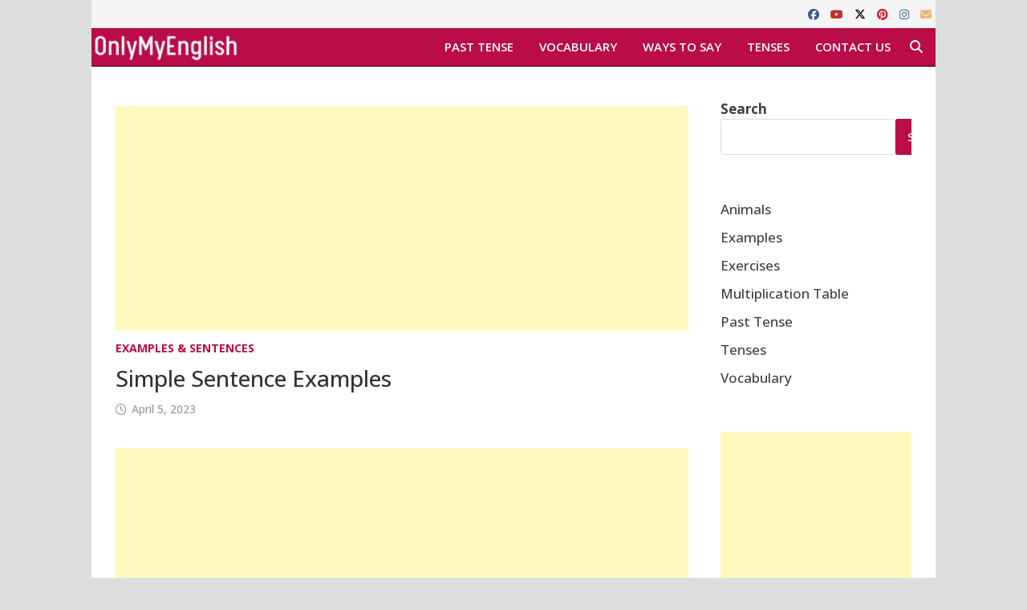

--- FILE ---
content_type: text/html; charset=UTF-8
request_url: https://onlymyenglish.com/simple-sentence-examples/
body_size: 19243
content:
<!doctype html>
<html lang="en-US">
<head>
	<meta charset="UTF-8">
	<meta name="viewport" content="width=device-width, initial-scale=1">
	<link rel="profile" href="https://gmpg.org/xfn/11">

	<meta name='robots' content='index, follow, max-image-preview:large, max-snippet:-1, max-video-preview:-1' />

	<!-- This site is optimized with the Yoast SEO plugin v26.8 - https://yoast.com/product/yoast-seo-wordpress/ -->
	<title>50 Examples of Simple Sentences &#187; Onlymyenglish.com</title>
	<meta name="description" content="Examples of a Simple Sentences. 1. Emma is writing a letter. 2. We wake up early in the morning. 3. My brother speaks loudly." />
	<link rel="canonical" href="https://onlymyenglish.com/simple-sentence-examples/" />
	<meta property="og:locale" content="en_US" />
	<meta property="og:type" content="article" />
	<meta property="og:title" content="50 Examples of Simple Sentences &#187; Onlymyenglish.com" />
	<meta property="og:description" content="Examples of a Simple Sentences. 1. Emma is writing a letter. 2. We wake up early in the morning. 3. My brother speaks loudly." />
	<meta property="og:url" content="https://onlymyenglish.com/simple-sentence-examples/" />
	<meta property="og:site_name" content="Onlymyenglish.com" />
	<meta property="article:publisher" content="https://www.facebook.com/onlymyenglish" />
	<meta property="article:published_time" content="2023-04-05T05:04:52+00:00" />
	<meta property="article:modified_time" content="2023-04-05T05:04:54+00:00" />
	<meta property="og:image" content="https://onlymyenglish.com/wp-content/uploads/2021/07/example-of-a-simple-sentence.png" />
	<meta property="og:image:width" content="833" />
	<meta property="og:image:height" content="500" />
	<meta property="og:image:type" content="image/png" />
	<meta name="author" content="admin" />
	<meta name="twitter:card" content="summary_large_image" />
	<meta name="twitter:creator" content="@OnlyMyEnglish" />
	<meta name="twitter:site" content="@OnlyMyEnglish" />
	<meta name="twitter:label1" content="Written by" />
	<meta name="twitter:data1" content="admin" />
	<meta name="twitter:label2" content="Est. reading time" />
	<meta name="twitter:data2" content="2 minutes" />
	<script type="application/ld+json" class="yoast-schema-graph">{"@context":"https://schema.org","@graph":[{"@type":"Article","@id":"https://onlymyenglish.com/simple-sentence-examples/#article","isPartOf":{"@id":"https://onlymyenglish.com/simple-sentence-examples/"},"author":{"name":"admin","@id":"https://onlymyenglish.com/#/schema/person/12e5ae054b4fb29b39f1edabeb1355ff"},"headline":"Simple Sentence Examples","datePublished":"2023-04-05T05:04:52+00:00","dateModified":"2023-04-05T05:04:54+00:00","mainEntityOfPage":{"@id":"https://onlymyenglish.com/simple-sentence-examples/"},"wordCount":307,"publisher":{"@id":"https://onlymyenglish.com/#organization"},"image":{"@id":"https://onlymyenglish.com/simple-sentence-examples/#primaryimage"},"thumbnailUrl":"https://onlymyenglish.com/wp-content/uploads/2021/07/example-of-a-simple-sentence.png","keywords":["example of simple sentence","simple sentence","simple sentence example","simple sentence examples"],"articleSection":["Examples &amp; Sentences"],"inLanguage":"en-US"},{"@type":"WebPage","@id":"https://onlymyenglish.com/simple-sentence-examples/","url":"https://onlymyenglish.com/simple-sentence-examples/","name":"50 Examples of Simple Sentences &#187; Onlymyenglish.com","isPartOf":{"@id":"https://onlymyenglish.com/#website"},"primaryImageOfPage":{"@id":"https://onlymyenglish.com/simple-sentence-examples/#primaryimage"},"image":{"@id":"https://onlymyenglish.com/simple-sentence-examples/#primaryimage"},"thumbnailUrl":"https://onlymyenglish.com/wp-content/uploads/2021/07/example-of-a-simple-sentence.png","datePublished":"2023-04-05T05:04:52+00:00","dateModified":"2023-04-05T05:04:54+00:00","description":"Examples of a Simple Sentences. 1. Emma is writing a letter. 2. We wake up early in the morning. 3. My brother speaks loudly.","breadcrumb":{"@id":"https://onlymyenglish.com/simple-sentence-examples/#breadcrumb"},"inLanguage":"en-US","potentialAction":[{"@type":"ReadAction","target":["https://onlymyenglish.com/simple-sentence-examples/"]}]},{"@type":"ImageObject","inLanguage":"en-US","@id":"https://onlymyenglish.com/simple-sentence-examples/#primaryimage","url":"https://onlymyenglish.com/wp-content/uploads/2021/07/example-of-a-simple-sentence.png","contentUrl":"https://onlymyenglish.com/wp-content/uploads/2021/07/example-of-a-simple-sentence.png","width":833,"height":500,"caption":"example of a simple sentence"},{"@type":"BreadcrumbList","@id":"https://onlymyenglish.com/simple-sentence-examples/#breadcrumb","itemListElement":[{"@type":"ListItem","position":1,"name":"Home","item":"https://onlymyenglish.com/"},{"@type":"ListItem","position":2,"name":"Examples &amp; Sentences","item":"https://onlymyenglish.com/category/examples-sentences/"},{"@type":"ListItem","position":3,"name":"Examples of Simple Sentences"}]},{"@type":"WebSite","@id":"https://onlymyenglish.com/#website","url":"https://onlymyenglish.com/","name":"onlymyenglish","description":"Learn English ","publisher":{"@id":"https://onlymyenglish.com/#organization"},"potentialAction":[{"@type":"SearchAction","target":{"@type":"EntryPoint","urlTemplate":"https://onlymyenglish.com/?s={search_term_string}"},"query-input":{"@type":"PropertyValueSpecification","valueRequired":true,"valueName":"search_term_string"}}],"inLanguage":"en-US"},{"@type":"Organization","@id":"https://onlymyenglish.com/#organization","name":"onlymyenglish","url":"https://onlymyenglish.com/","logo":{"@type":"ImageObject","inLanguage":"en-US","@id":"https://onlymyenglish.com/#/schema/logo/image/","url":"https://onlymyenglish.com/wp-content/uploads/2020/09/onlymyenglish.com-fav-icon.jpg","contentUrl":"https://onlymyenglish.com/wp-content/uploads/2020/09/onlymyenglish.com-fav-icon.jpg","width":500,"height":500,"caption":"onlymyenglish"},"image":{"@id":"https://onlymyenglish.com/#/schema/logo/image/"},"sameAs":["https://www.facebook.com/onlymyenglish","https://x.com/OnlyMyEnglish","https://www.instagram.com/onlymyenglish/","https://in.pinterest.com/onlymyenglish/"]},{"@type":"Person","@id":"https://onlymyenglish.com/#/schema/person/12e5ae054b4fb29b39f1edabeb1355ff","name":"admin","image":{"@type":"ImageObject","inLanguage":"en-US","@id":"https://onlymyenglish.com/#/schema/person/image/","url":"https://secure.gravatar.com/avatar/2a000f19cf1e640ff29ceff18caa8bb90530e2a8338a5a9697ea12e3ed13f5d5?s=96&r=g","contentUrl":"https://secure.gravatar.com/avatar/2a000f19cf1e640ff29ceff18caa8bb90530e2a8338a5a9697ea12e3ed13f5d5?s=96&r=g","caption":"admin"},"sameAs":["https://onlymyenglish.com","https://www.instagram.com/onlymyenglish/","https://in.pinterest.com/onlymyenglish/","https://www.youtube.com/channel/UC-xLnDJELzF_5KeJkfEyTKA"]}]}</script>
	<!-- / Yoast SEO plugin. -->


<link rel='dns-prefetch' href='//fonts.googleapis.com' />
<link rel="alternate" type="application/rss+xml" title="Onlymyenglish.com &raquo; Feed" href="https://onlymyenglish.com/feed/" />
<link rel="alternate" type="application/rss+xml" title="Onlymyenglish.com &raquo; Comments Feed" href="https://onlymyenglish.com/comments/feed/" />
<link rel="alternate" title="oEmbed (JSON)" type="application/json+oembed" href="https://onlymyenglish.com/wp-json/oembed/1.0/embed?url=https%3A%2F%2Fonlymyenglish.com%2Fsimple-sentence-examples%2F" />
<link rel="alternate" title="oEmbed (XML)" type="text/xml+oembed" href="https://onlymyenglish.com/wp-json/oembed/1.0/embed?url=https%3A%2F%2Fonlymyenglish.com%2Fsimple-sentence-examples%2F&#038;format=xml" />
<style id='wp-img-auto-sizes-contain-inline-css' type='text/css'>
img:is([sizes=auto i],[sizes^="auto," i]){contain-intrinsic-size:3000px 1500px}
/*# sourceURL=wp-img-auto-sizes-contain-inline-css */
</style>

<style id='wp-emoji-styles-inline-css' type='text/css'>

	img.wp-smiley, img.emoji {
		display: inline !important;
		border: none !important;
		box-shadow: none !important;
		height: 1em !important;
		width: 1em !important;
		margin: 0 0.07em !important;
		vertical-align: -0.1em !important;
		background: none !important;
		padding: 0 !important;
	}
/*# sourceURL=wp-emoji-styles-inline-css */
</style>
<link rel='stylesheet' id='wp-block-library-css' href='https://onlymyenglish.com/wp-includes/css/dist/block-library/style.min.css?ver=6.9' type='text/css' media='all' />
<style id='wp-block-heading-inline-css' type='text/css'>
h1:where(.wp-block-heading).has-background,h2:where(.wp-block-heading).has-background,h3:where(.wp-block-heading).has-background,h4:where(.wp-block-heading).has-background,h5:where(.wp-block-heading).has-background,h6:where(.wp-block-heading).has-background{padding:1.25em 2.375em}h1.has-text-align-left[style*=writing-mode]:where([style*=vertical-lr]),h1.has-text-align-right[style*=writing-mode]:where([style*=vertical-rl]),h2.has-text-align-left[style*=writing-mode]:where([style*=vertical-lr]),h2.has-text-align-right[style*=writing-mode]:where([style*=vertical-rl]),h3.has-text-align-left[style*=writing-mode]:where([style*=vertical-lr]),h3.has-text-align-right[style*=writing-mode]:where([style*=vertical-rl]),h4.has-text-align-left[style*=writing-mode]:where([style*=vertical-lr]),h4.has-text-align-right[style*=writing-mode]:where([style*=vertical-rl]),h5.has-text-align-left[style*=writing-mode]:where([style*=vertical-lr]),h5.has-text-align-right[style*=writing-mode]:where([style*=vertical-rl]),h6.has-text-align-left[style*=writing-mode]:where([style*=vertical-lr]),h6.has-text-align-right[style*=writing-mode]:where([style*=vertical-rl]){rotate:180deg}
/*# sourceURL=https://onlymyenglish.com/wp-includes/blocks/heading/style.min.css */
</style>
<style id='wp-block-image-inline-css' type='text/css'>
.wp-block-image>a,.wp-block-image>figure>a{display:inline-block}.wp-block-image img{box-sizing:border-box;height:auto;max-width:100%;vertical-align:bottom}@media not (prefers-reduced-motion){.wp-block-image img.hide{visibility:hidden}.wp-block-image img.show{animation:show-content-image .4s}}.wp-block-image[style*=border-radius] img,.wp-block-image[style*=border-radius]>a{border-radius:inherit}.wp-block-image.has-custom-border img{box-sizing:border-box}.wp-block-image.aligncenter{text-align:center}.wp-block-image.alignfull>a,.wp-block-image.alignwide>a{width:100%}.wp-block-image.alignfull img,.wp-block-image.alignwide img{height:auto;width:100%}.wp-block-image .aligncenter,.wp-block-image .alignleft,.wp-block-image .alignright,.wp-block-image.aligncenter,.wp-block-image.alignleft,.wp-block-image.alignright{display:table}.wp-block-image .aligncenter>figcaption,.wp-block-image .alignleft>figcaption,.wp-block-image .alignright>figcaption,.wp-block-image.aligncenter>figcaption,.wp-block-image.alignleft>figcaption,.wp-block-image.alignright>figcaption{caption-side:bottom;display:table-caption}.wp-block-image .alignleft{float:left;margin:.5em 1em .5em 0}.wp-block-image .alignright{float:right;margin:.5em 0 .5em 1em}.wp-block-image .aligncenter{margin-left:auto;margin-right:auto}.wp-block-image :where(figcaption){margin-bottom:1em;margin-top:.5em}.wp-block-image.is-style-circle-mask img{border-radius:9999px}@supports ((-webkit-mask-image:none) or (mask-image:none)) or (-webkit-mask-image:none){.wp-block-image.is-style-circle-mask img{border-radius:0;-webkit-mask-image:url('data:image/svg+xml;utf8,<svg viewBox="0 0 100 100" xmlns="http://www.w3.org/2000/svg"><circle cx="50" cy="50" r="50"/></svg>');mask-image:url('data:image/svg+xml;utf8,<svg viewBox="0 0 100 100" xmlns="http://www.w3.org/2000/svg"><circle cx="50" cy="50" r="50"/></svg>');mask-mode:alpha;-webkit-mask-position:center;mask-position:center;-webkit-mask-repeat:no-repeat;mask-repeat:no-repeat;-webkit-mask-size:contain;mask-size:contain}}:root :where(.wp-block-image.is-style-rounded img,.wp-block-image .is-style-rounded img){border-radius:9999px}.wp-block-image figure{margin:0}.wp-lightbox-container{display:flex;flex-direction:column;position:relative}.wp-lightbox-container img{cursor:zoom-in}.wp-lightbox-container img:hover+button{opacity:1}.wp-lightbox-container button{align-items:center;backdrop-filter:blur(16px) saturate(180%);background-color:#5a5a5a40;border:none;border-radius:4px;cursor:zoom-in;display:flex;height:20px;justify-content:center;opacity:0;padding:0;position:absolute;right:16px;text-align:center;top:16px;width:20px;z-index:100}@media not (prefers-reduced-motion){.wp-lightbox-container button{transition:opacity .2s ease}}.wp-lightbox-container button:focus-visible{outline:3px auto #5a5a5a40;outline:3px auto -webkit-focus-ring-color;outline-offset:3px}.wp-lightbox-container button:hover{cursor:pointer;opacity:1}.wp-lightbox-container button:focus{opacity:1}.wp-lightbox-container button:focus,.wp-lightbox-container button:hover,.wp-lightbox-container button:not(:hover):not(:active):not(.has-background){background-color:#5a5a5a40;border:none}.wp-lightbox-overlay{box-sizing:border-box;cursor:zoom-out;height:100vh;left:0;overflow:hidden;position:fixed;top:0;visibility:hidden;width:100%;z-index:100000}.wp-lightbox-overlay .close-button{align-items:center;cursor:pointer;display:flex;justify-content:center;min-height:40px;min-width:40px;padding:0;position:absolute;right:calc(env(safe-area-inset-right) + 16px);top:calc(env(safe-area-inset-top) + 16px);z-index:5000000}.wp-lightbox-overlay .close-button:focus,.wp-lightbox-overlay .close-button:hover,.wp-lightbox-overlay .close-button:not(:hover):not(:active):not(.has-background){background:none;border:none}.wp-lightbox-overlay .lightbox-image-container{height:var(--wp--lightbox-container-height);left:50%;overflow:hidden;position:absolute;top:50%;transform:translate(-50%,-50%);transform-origin:top left;width:var(--wp--lightbox-container-width);z-index:9999999999}.wp-lightbox-overlay .wp-block-image{align-items:center;box-sizing:border-box;display:flex;height:100%;justify-content:center;margin:0;position:relative;transform-origin:0 0;width:100%;z-index:3000000}.wp-lightbox-overlay .wp-block-image img{height:var(--wp--lightbox-image-height);min-height:var(--wp--lightbox-image-height);min-width:var(--wp--lightbox-image-width);width:var(--wp--lightbox-image-width)}.wp-lightbox-overlay .wp-block-image figcaption{display:none}.wp-lightbox-overlay button{background:none;border:none}.wp-lightbox-overlay .scrim{background-color:#fff;height:100%;opacity:.9;position:absolute;width:100%;z-index:2000000}.wp-lightbox-overlay.active{visibility:visible}@media not (prefers-reduced-motion){.wp-lightbox-overlay.active{animation:turn-on-visibility .25s both}.wp-lightbox-overlay.active img{animation:turn-on-visibility .35s both}.wp-lightbox-overlay.show-closing-animation:not(.active){animation:turn-off-visibility .35s both}.wp-lightbox-overlay.show-closing-animation:not(.active) img{animation:turn-off-visibility .25s both}.wp-lightbox-overlay.zoom.active{animation:none;opacity:1;visibility:visible}.wp-lightbox-overlay.zoom.active .lightbox-image-container{animation:lightbox-zoom-in .4s}.wp-lightbox-overlay.zoom.active .lightbox-image-container img{animation:none}.wp-lightbox-overlay.zoom.active .scrim{animation:turn-on-visibility .4s forwards}.wp-lightbox-overlay.zoom.show-closing-animation:not(.active){animation:none}.wp-lightbox-overlay.zoom.show-closing-animation:not(.active) .lightbox-image-container{animation:lightbox-zoom-out .4s}.wp-lightbox-overlay.zoom.show-closing-animation:not(.active) .lightbox-image-container img{animation:none}.wp-lightbox-overlay.zoom.show-closing-animation:not(.active) .scrim{animation:turn-off-visibility .4s forwards}}@keyframes show-content-image{0%{visibility:hidden}99%{visibility:hidden}to{visibility:visible}}@keyframes turn-on-visibility{0%{opacity:0}to{opacity:1}}@keyframes turn-off-visibility{0%{opacity:1;visibility:visible}99%{opacity:0;visibility:visible}to{opacity:0;visibility:hidden}}@keyframes lightbox-zoom-in{0%{transform:translate(calc((-100vw + var(--wp--lightbox-scrollbar-width))/2 + var(--wp--lightbox-initial-left-position)),calc(-50vh + var(--wp--lightbox-initial-top-position))) scale(var(--wp--lightbox-scale))}to{transform:translate(-50%,-50%) scale(1)}}@keyframes lightbox-zoom-out{0%{transform:translate(-50%,-50%) scale(1);visibility:visible}99%{visibility:visible}to{transform:translate(calc((-100vw + var(--wp--lightbox-scrollbar-width))/2 + var(--wp--lightbox-initial-left-position)),calc(-50vh + var(--wp--lightbox-initial-top-position))) scale(var(--wp--lightbox-scale));visibility:hidden}}
/*# sourceURL=https://onlymyenglish.com/wp-includes/blocks/image/style.min.css */
</style>
<style id='wp-block-image-theme-inline-css' type='text/css'>
:root :where(.wp-block-image figcaption){color:#555;font-size:13px;text-align:center}.is-dark-theme :root :where(.wp-block-image figcaption){color:#ffffffa6}.wp-block-image{margin:0 0 1em}
/*# sourceURL=https://onlymyenglish.com/wp-includes/blocks/image/theme.min.css */
</style>
<style id='wp-block-list-inline-css' type='text/css'>
ol,ul{box-sizing:border-box}:root :where(.wp-block-list.has-background){padding:1.25em 2.375em}
/*# sourceURL=https://onlymyenglish.com/wp-includes/blocks/list/style.min.css */
</style>
<style id='wp-block-search-inline-css' type='text/css'>
.wp-block-search__button{margin-left:10px;word-break:normal}.wp-block-search__button.has-icon{line-height:0}.wp-block-search__button svg{height:1.25em;min-height:24px;min-width:24px;width:1.25em;fill:currentColor;vertical-align:text-bottom}:where(.wp-block-search__button){border:1px solid #ccc;padding:6px 10px}.wp-block-search__inside-wrapper{display:flex;flex:auto;flex-wrap:nowrap;max-width:100%}.wp-block-search__label{width:100%}.wp-block-search.wp-block-search__button-only .wp-block-search__button{box-sizing:border-box;display:flex;flex-shrink:0;justify-content:center;margin-left:0;max-width:100%}.wp-block-search.wp-block-search__button-only .wp-block-search__inside-wrapper{min-width:0!important;transition-property:width}.wp-block-search.wp-block-search__button-only .wp-block-search__input{flex-basis:100%;transition-duration:.3s}.wp-block-search.wp-block-search__button-only.wp-block-search__searchfield-hidden,.wp-block-search.wp-block-search__button-only.wp-block-search__searchfield-hidden .wp-block-search__inside-wrapper{overflow:hidden}.wp-block-search.wp-block-search__button-only.wp-block-search__searchfield-hidden .wp-block-search__input{border-left-width:0!important;border-right-width:0!important;flex-basis:0;flex-grow:0;margin:0;min-width:0!important;padding-left:0!important;padding-right:0!important;width:0!important}:where(.wp-block-search__input){appearance:none;border:1px solid #949494;flex-grow:1;font-family:inherit;font-size:inherit;font-style:inherit;font-weight:inherit;letter-spacing:inherit;line-height:inherit;margin-left:0;margin-right:0;min-width:3rem;padding:8px;text-decoration:unset!important;text-transform:inherit}:where(.wp-block-search__button-inside .wp-block-search__inside-wrapper){background-color:#fff;border:1px solid #949494;box-sizing:border-box;padding:4px}:where(.wp-block-search__button-inside .wp-block-search__inside-wrapper) .wp-block-search__input{border:none;border-radius:0;padding:0 4px}:where(.wp-block-search__button-inside .wp-block-search__inside-wrapper) .wp-block-search__input:focus{outline:none}:where(.wp-block-search__button-inside .wp-block-search__inside-wrapper) :where(.wp-block-search__button){padding:4px 8px}.wp-block-search.aligncenter .wp-block-search__inside-wrapper{margin:auto}.wp-block[data-align=right] .wp-block-search.wp-block-search__button-only .wp-block-search__inside-wrapper{float:right}
/*# sourceURL=https://onlymyenglish.com/wp-includes/blocks/search/style.min.css */
</style>
<style id='wp-block-search-theme-inline-css' type='text/css'>
.wp-block-search .wp-block-search__label{font-weight:700}.wp-block-search__button{border:1px solid #ccc;padding:.375em .625em}
/*# sourceURL=https://onlymyenglish.com/wp-includes/blocks/search/theme.min.css */
</style>
<style id='wp-block-paragraph-inline-css' type='text/css'>
.is-small-text{font-size:.875em}.is-regular-text{font-size:1em}.is-large-text{font-size:2.25em}.is-larger-text{font-size:3em}.has-drop-cap:not(:focus):first-letter{float:left;font-size:8.4em;font-style:normal;font-weight:100;line-height:.68;margin:.05em .1em 0 0;text-transform:uppercase}body.rtl .has-drop-cap:not(:focus):first-letter{float:none;margin-left:.1em}p.has-drop-cap.has-background{overflow:hidden}:root :where(p.has-background){padding:1.25em 2.375em}:where(p.has-text-color:not(.has-link-color)) a{color:inherit}p.has-text-align-left[style*="writing-mode:vertical-lr"],p.has-text-align-right[style*="writing-mode:vertical-rl"]{rotate:180deg}
/*# sourceURL=https://onlymyenglish.com/wp-includes/blocks/paragraph/style.min.css */
</style>
<style id='global-styles-inline-css' type='text/css'>
:root{--wp--preset--aspect-ratio--square: 1;--wp--preset--aspect-ratio--4-3: 4/3;--wp--preset--aspect-ratio--3-4: 3/4;--wp--preset--aspect-ratio--3-2: 3/2;--wp--preset--aspect-ratio--2-3: 2/3;--wp--preset--aspect-ratio--16-9: 16/9;--wp--preset--aspect-ratio--9-16: 9/16;--wp--preset--color--black: #000000;--wp--preset--color--cyan-bluish-gray: #abb8c3;--wp--preset--color--white: #ffffff;--wp--preset--color--pale-pink: #f78da7;--wp--preset--color--vivid-red: #cf2e2e;--wp--preset--color--luminous-vivid-orange: #ff6900;--wp--preset--color--luminous-vivid-amber: #fcb900;--wp--preset--color--light-green-cyan: #7bdcb5;--wp--preset--color--vivid-green-cyan: #00d084;--wp--preset--color--pale-cyan-blue: #8ed1fc;--wp--preset--color--vivid-cyan-blue: #0693e3;--wp--preset--color--vivid-purple: #9b51e0;--wp--preset--gradient--vivid-cyan-blue-to-vivid-purple: linear-gradient(135deg,rgb(6,147,227) 0%,rgb(155,81,224) 100%);--wp--preset--gradient--light-green-cyan-to-vivid-green-cyan: linear-gradient(135deg,rgb(122,220,180) 0%,rgb(0,208,130) 100%);--wp--preset--gradient--luminous-vivid-amber-to-luminous-vivid-orange: linear-gradient(135deg,rgb(252,185,0) 0%,rgb(255,105,0) 100%);--wp--preset--gradient--luminous-vivid-orange-to-vivid-red: linear-gradient(135deg,rgb(255,105,0) 0%,rgb(207,46,46) 100%);--wp--preset--gradient--very-light-gray-to-cyan-bluish-gray: linear-gradient(135deg,rgb(238,238,238) 0%,rgb(169,184,195) 100%);--wp--preset--gradient--cool-to-warm-spectrum: linear-gradient(135deg,rgb(74,234,220) 0%,rgb(151,120,209) 20%,rgb(207,42,186) 40%,rgb(238,44,130) 60%,rgb(251,105,98) 80%,rgb(254,248,76) 100%);--wp--preset--gradient--blush-light-purple: linear-gradient(135deg,rgb(255,206,236) 0%,rgb(152,150,240) 100%);--wp--preset--gradient--blush-bordeaux: linear-gradient(135deg,rgb(254,205,165) 0%,rgb(254,45,45) 50%,rgb(107,0,62) 100%);--wp--preset--gradient--luminous-dusk: linear-gradient(135deg,rgb(255,203,112) 0%,rgb(199,81,192) 50%,rgb(65,88,208) 100%);--wp--preset--gradient--pale-ocean: linear-gradient(135deg,rgb(255,245,203) 0%,rgb(182,227,212) 50%,rgb(51,167,181) 100%);--wp--preset--gradient--electric-grass: linear-gradient(135deg,rgb(202,248,128) 0%,rgb(113,206,126) 100%);--wp--preset--gradient--midnight: linear-gradient(135deg,rgb(2,3,129) 0%,rgb(40,116,252) 100%);--wp--preset--font-size--small: 13px;--wp--preset--font-size--medium: 20px;--wp--preset--font-size--large: 36px;--wp--preset--font-size--x-large: 42px;--wp--preset--spacing--20: 0.44rem;--wp--preset--spacing--30: 0.67rem;--wp--preset--spacing--40: 1rem;--wp--preset--spacing--50: 1.5rem;--wp--preset--spacing--60: 2.25rem;--wp--preset--spacing--70: 3.38rem;--wp--preset--spacing--80: 5.06rem;--wp--preset--shadow--natural: 6px 6px 9px rgba(0, 0, 0, 0.2);--wp--preset--shadow--deep: 12px 12px 50px rgba(0, 0, 0, 0.4);--wp--preset--shadow--sharp: 6px 6px 0px rgba(0, 0, 0, 0.2);--wp--preset--shadow--outlined: 6px 6px 0px -3px rgb(255, 255, 255), 6px 6px rgb(0, 0, 0);--wp--preset--shadow--crisp: 6px 6px 0px rgb(0, 0, 0);}:where(.is-layout-flex){gap: 0.5em;}:where(.is-layout-grid){gap: 0.5em;}body .is-layout-flex{display: flex;}.is-layout-flex{flex-wrap: wrap;align-items: center;}.is-layout-flex > :is(*, div){margin: 0;}body .is-layout-grid{display: grid;}.is-layout-grid > :is(*, div){margin: 0;}:where(.wp-block-columns.is-layout-flex){gap: 2em;}:where(.wp-block-columns.is-layout-grid){gap: 2em;}:where(.wp-block-post-template.is-layout-flex){gap: 1.25em;}:where(.wp-block-post-template.is-layout-grid){gap: 1.25em;}.has-black-color{color: var(--wp--preset--color--black) !important;}.has-cyan-bluish-gray-color{color: var(--wp--preset--color--cyan-bluish-gray) !important;}.has-white-color{color: var(--wp--preset--color--white) !important;}.has-pale-pink-color{color: var(--wp--preset--color--pale-pink) !important;}.has-vivid-red-color{color: var(--wp--preset--color--vivid-red) !important;}.has-luminous-vivid-orange-color{color: var(--wp--preset--color--luminous-vivid-orange) !important;}.has-luminous-vivid-amber-color{color: var(--wp--preset--color--luminous-vivid-amber) !important;}.has-light-green-cyan-color{color: var(--wp--preset--color--light-green-cyan) !important;}.has-vivid-green-cyan-color{color: var(--wp--preset--color--vivid-green-cyan) !important;}.has-pale-cyan-blue-color{color: var(--wp--preset--color--pale-cyan-blue) !important;}.has-vivid-cyan-blue-color{color: var(--wp--preset--color--vivid-cyan-blue) !important;}.has-vivid-purple-color{color: var(--wp--preset--color--vivid-purple) !important;}.has-black-background-color{background-color: var(--wp--preset--color--black) !important;}.has-cyan-bluish-gray-background-color{background-color: var(--wp--preset--color--cyan-bluish-gray) !important;}.has-white-background-color{background-color: var(--wp--preset--color--white) !important;}.has-pale-pink-background-color{background-color: var(--wp--preset--color--pale-pink) !important;}.has-vivid-red-background-color{background-color: var(--wp--preset--color--vivid-red) !important;}.has-luminous-vivid-orange-background-color{background-color: var(--wp--preset--color--luminous-vivid-orange) !important;}.has-luminous-vivid-amber-background-color{background-color: var(--wp--preset--color--luminous-vivid-amber) !important;}.has-light-green-cyan-background-color{background-color: var(--wp--preset--color--light-green-cyan) !important;}.has-vivid-green-cyan-background-color{background-color: var(--wp--preset--color--vivid-green-cyan) !important;}.has-pale-cyan-blue-background-color{background-color: var(--wp--preset--color--pale-cyan-blue) !important;}.has-vivid-cyan-blue-background-color{background-color: var(--wp--preset--color--vivid-cyan-blue) !important;}.has-vivid-purple-background-color{background-color: var(--wp--preset--color--vivid-purple) !important;}.has-black-border-color{border-color: var(--wp--preset--color--black) !important;}.has-cyan-bluish-gray-border-color{border-color: var(--wp--preset--color--cyan-bluish-gray) !important;}.has-white-border-color{border-color: var(--wp--preset--color--white) !important;}.has-pale-pink-border-color{border-color: var(--wp--preset--color--pale-pink) !important;}.has-vivid-red-border-color{border-color: var(--wp--preset--color--vivid-red) !important;}.has-luminous-vivid-orange-border-color{border-color: var(--wp--preset--color--luminous-vivid-orange) !important;}.has-luminous-vivid-amber-border-color{border-color: var(--wp--preset--color--luminous-vivid-amber) !important;}.has-light-green-cyan-border-color{border-color: var(--wp--preset--color--light-green-cyan) !important;}.has-vivid-green-cyan-border-color{border-color: var(--wp--preset--color--vivid-green-cyan) !important;}.has-pale-cyan-blue-border-color{border-color: var(--wp--preset--color--pale-cyan-blue) !important;}.has-vivid-cyan-blue-border-color{border-color: var(--wp--preset--color--vivid-cyan-blue) !important;}.has-vivid-purple-border-color{border-color: var(--wp--preset--color--vivid-purple) !important;}.has-vivid-cyan-blue-to-vivid-purple-gradient-background{background: var(--wp--preset--gradient--vivid-cyan-blue-to-vivid-purple) !important;}.has-light-green-cyan-to-vivid-green-cyan-gradient-background{background: var(--wp--preset--gradient--light-green-cyan-to-vivid-green-cyan) !important;}.has-luminous-vivid-amber-to-luminous-vivid-orange-gradient-background{background: var(--wp--preset--gradient--luminous-vivid-amber-to-luminous-vivid-orange) !important;}.has-luminous-vivid-orange-to-vivid-red-gradient-background{background: var(--wp--preset--gradient--luminous-vivid-orange-to-vivid-red) !important;}.has-very-light-gray-to-cyan-bluish-gray-gradient-background{background: var(--wp--preset--gradient--very-light-gray-to-cyan-bluish-gray) !important;}.has-cool-to-warm-spectrum-gradient-background{background: var(--wp--preset--gradient--cool-to-warm-spectrum) !important;}.has-blush-light-purple-gradient-background{background: var(--wp--preset--gradient--blush-light-purple) !important;}.has-blush-bordeaux-gradient-background{background: var(--wp--preset--gradient--blush-bordeaux) !important;}.has-luminous-dusk-gradient-background{background: var(--wp--preset--gradient--luminous-dusk) !important;}.has-pale-ocean-gradient-background{background: var(--wp--preset--gradient--pale-ocean) !important;}.has-electric-grass-gradient-background{background: var(--wp--preset--gradient--electric-grass) !important;}.has-midnight-gradient-background{background: var(--wp--preset--gradient--midnight) !important;}.has-small-font-size{font-size: var(--wp--preset--font-size--small) !important;}.has-medium-font-size{font-size: var(--wp--preset--font-size--medium) !important;}.has-large-font-size{font-size: var(--wp--preset--font-size--large) !important;}.has-x-large-font-size{font-size: var(--wp--preset--font-size--x-large) !important;}
/*# sourceURL=global-styles-inline-css */
</style>

<style id='classic-theme-styles-inline-css' type='text/css'>
/*! This file is auto-generated */
.wp-block-button__link{color:#fff;background-color:#32373c;border-radius:9999px;box-shadow:none;text-decoration:none;padding:calc(.667em + 2px) calc(1.333em + 2px);font-size:1.125em}.wp-block-file__button{background:#32373c;color:#fff;text-decoration:none}
/*# sourceURL=/wp-includes/css/classic-themes.min.css */
</style>
<link rel='stylesheet' id='ez-toc-css' href='https://onlymyenglish.com/wp-content/plugins/easy-table-of-contents/assets/css/screen.min.css?ver=2.0.80' type='text/css' media='all' />
<style id='ez-toc-inline-css' type='text/css'>
div#ez-toc-container .ez-toc-title {font-size: 110%;}div#ez-toc-container .ez-toc-title {font-weight: 700;}div#ez-toc-container ul li , div#ez-toc-container ul li a {font-size: 95%;}div#ez-toc-container ul li , div#ez-toc-container ul li a {font-weight: 500;}div#ez-toc-container nav ul ul li {font-size: 90%;}div#ez-toc-container {background: #fcfcfc;border: 1px solid #fc9f00;}div#ez-toc-container p.ez-toc-title , #ez-toc-container .ez_toc_custom_title_icon , #ez-toc-container .ez_toc_custom_toc_icon {color: #fc9f00;}div#ez-toc-container ul.ez-toc-list a {color: #428bca;}div#ez-toc-container ul.ez-toc-list a:hover {color: #ba0c49;}div#ez-toc-container ul.ez-toc-list a:visited {color: #428bca;}.ez-toc-counter nav ul li a::before {color: ;}.ez-toc-box-title {font-weight: bold; margin-bottom: 10px; text-align: center; text-transform: uppercase; letter-spacing: 1px; color: #666; padding-bottom: 5px;position:absolute;top:-4%;left:5%;background-color: inherit;transition: top 0.3s ease;}.ez-toc-box-title.toc-closed {top:-25%;}
.ez-toc-container-direction {direction: ltr;}.ez-toc-counter ul{counter-reset: item ;}.ez-toc-counter nav ul li a::before {content: counters(item, '.', decimal) '. ';display: inline-block;counter-increment: item;flex-grow: 0;flex-shrink: 0;margin-right: .2em; float: left; }.ez-toc-widget-direction {direction: ltr;}.ez-toc-widget-container ul{counter-reset: item ;}.ez-toc-widget-container nav ul li a::before {content: counters(item, '.', decimal) '. ';display: inline-block;counter-increment: item;flex-grow: 0;flex-shrink: 0;margin-right: .2em; float: left; }
/*# sourceURL=ez-toc-inline-css */
</style>
<link rel='stylesheet' id='font-awesome-css' href='https://onlymyenglish.com/wp-content/themes/bam-pro/assets/fonts/css/all.min.css?ver=6.7.2' type='text/css' media='all' />
<link rel='stylesheet' id='bam-style-css' href='https://onlymyenglish.com/wp-content/themes/bam-pro/style.css?ver=1.4.3' type='text/css' media='all' />
<link rel='stylesheet' id='jquery-magnific-popup-css' href='https://onlymyenglish.com/wp-content/themes/bam-pro/assets/css/magnific-popup.css?ver=1.1.0' type='text/css' media='screen' />
<link rel='stylesheet' id='bam-google-fonts-css' href='https://fonts.googleapis.com/css?family=Open+Sans%3A100%2C200%2C300%2C400%2C500%2C600%2C700%2C800%2C900%2C100i%2C200i%2C300i%2C400i%2C500i%2C600i%2C700i%2C800i%2C900i%26subset%3Dlatin' type='text/css' media='all' />
<link rel='stylesheet' id='heateor_sss_frontend_css-css' href='https://onlymyenglish.com/wp-content/plugins/sassy-social-share/public/css/sassy-social-share-public.css?ver=3.3.79' type='text/css' media='all' />
<style id='heateor_sss_frontend_css-inline-css' type='text/css'>
.heateor_sss_button_instagram span.heateor_sss_svg,a.heateor_sss_instagram span.heateor_sss_svg{background:radial-gradient(circle at 30% 107%,#fdf497 0,#fdf497 5%,#fd5949 45%,#d6249f 60%,#285aeb 90%)}.heateor_sss_horizontal_sharing .heateor_sss_svg,.heateor_sss_standard_follow_icons_container .heateor_sss_svg{color:#fff;border-width:0px;border-style:solid;border-color:transparent}.heateor_sss_horizontal_sharing .heateorSssTCBackground{color:#666}.heateor_sss_horizontal_sharing span.heateor_sss_svg:hover,.heateor_sss_standard_follow_icons_container span.heateor_sss_svg:hover{border-color:transparent;}.heateor_sss_vertical_sharing span.heateor_sss_svg,.heateor_sss_floating_follow_icons_container span.heateor_sss_svg{color:#fff;border-width:0px;border-style:solid;border-color:transparent;}.heateor_sss_vertical_sharing .heateorSssTCBackground{color:#666;}.heateor_sss_vertical_sharing span.heateor_sss_svg:hover,.heateor_sss_floating_follow_icons_container span.heateor_sss_svg:hover{border-color:transparent;}@media screen and (max-width:783px) {.heateor_sss_vertical_sharing{display:none!important}}div.heateor_sss_sharing_title{text-align:center}div.heateor_sss_sharing_ul{width:100%;text-align:center;}div.heateor_sss_horizontal_sharing div.heateor_sss_sharing_ul a{float:none!important;display:inline-block;}
/*# sourceURL=heateor_sss_frontend_css-inline-css */
</style>
<script type="b824d8c32b5a7428fdcb6d91-text/javascript" src="https://onlymyenglish.com/wp-includes/js/jquery/jquery.min.js?ver=3.7.1" id="jquery-core-js"></script>
<script type="b824d8c32b5a7428fdcb6d91-text/javascript" src="https://onlymyenglish.com/wp-includes/js/jquery/jquery-migrate.min.js?ver=3.4.1" id="jquery-migrate-js"></script>
<link rel="https://api.w.org/" href="https://onlymyenglish.com/wp-json/" /><link rel="alternate" title="JSON" type="application/json" href="https://onlymyenglish.com/wp-json/wp/v2/posts/3948" /><link rel="EditURI" type="application/rsd+xml" title="RSD" href="https://onlymyenglish.com/xmlrpc.php?rsd" />
<meta name="generator" content="WordPress 6.9" />
<link rel='shortlink' href='https://onlymyenglish.com/?p=3948' />
		<style type="text/css">
					.site-title,
			.site-description {
				position: absolute;
				clip: rect(1px, 1px, 1px, 1px);
				display: none;
			}
				</style>
		<link rel="icon" href="https://onlymyenglish.com/wp-content/uploads/2020/09/onlymyenglish.com-fav-icon-150x150.jpg" sizes="32x32" />
<link rel="icon" href="https://onlymyenglish.com/wp-content/uploads/2020/09/onlymyenglish.com-fav-icon-300x300.jpg" sizes="192x192" />
<link rel="apple-touch-icon" href="https://onlymyenglish.com/wp-content/uploads/2020/09/onlymyenglish.com-fav-icon-300x300.jpg" />
<meta name="msapplication-TileImage" content="https://onlymyenglish.com/wp-content/uploads/2020/09/onlymyenglish.com-fav-icon-300x300.jpg" />

		<style type="text/css" id="theme-custom-css">
			/* Header CSS */
                    body.boxed-layout #page {
                        max-width: 1052px;
                    }
                
                    @media ( min-width: 768px ) {
                        #primary {
                            width: 74%;
                        }
                    }
                
                    @media ( min-width: 768px ) {
                        #secondary {
                            width: 26%;
                        }
                    }
                /* Color CSS */
                
                    blockquote {
                        border-left: 4px solid #ba0c49;
                    }

                    button,
                    input[type="button"],
                    input[type="reset"],
                    input[type="submit"],
                    .wp-block-search .wp-block-search__button {
                        background: #ba0c49;
                    }

                    .bam-readmore {
                        background: #ba0c49;
                    }

                    .site-title a, .site-description {
                        color: #ba0c49;
                    }

                    .site-header.default-style .main-navigation ul li a:hover {
                        color: #ba0c49;
                    }

                    .site-header.default-style .main-navigation ul ul li a:hover {
                        background: #ba0c49;
                    }

                    .site-header.default-style .main-navigation .current_page_item > a,
                    .site-header.default-style .main-navigation .current-menu-item > a,
                    .site-header.default-style .main-navigation .current_page_ancestor > a,
                    .site-header.default-style .main-navigation .current-menu-ancestor > a {
                        color: #ba0c49;
                    }

                    .site-header.horizontal-style .main-navigation ul li a:hover {
                        color: #ba0c49;
                    }

                    .site-header.horizontal-style .main-navigation ul ul li a:hover {
                        background: #ba0c49;
                    }

                    .site-header.horizontal-style .main-navigation .current_page_item > a,
                    .site-header.horizontal-style .main-navigation .current-menu-item > a,
                    .site-header.horizontal-style .main-navigation .current_page_ancestor > a,
                    .site-header.horizontal-style .main-navigation .current-menu-ancestor > a {
                        color: #ba0c49;
                    }

                    .posts-navigation .nav-previous a:hover,
                    .posts-navigation .nav-next a:hover {
                        color: #ba0c49;
                    }

                    .post-navigation .nav-previous .post-title:hover,
                    .post-navigation .nav-next .post-title:hover {
                        color: #ba0c49;
                    }

                    .pagination .page-numbers.current {
                        background: #ba0c49;
                        border: 1px solid #ba0c49;
                        color: #ffffff;
                    }
                      
                    .pagination a.page-numbers:hover {
                        background: #ba0c49;
                        border: 1px solid #ba0c49;
                    }

                    .widget a:hover,
                    .widget ul li a:hover {
                        color: #ba0c49;
                    }

                    .widget-title a:hover {
                        color: #ba0c49;
                    }

                    .bm-wts-s2 .widgettitle, 
                    .bm-wts-s2 .is-style-bam-widget-title,
                    .bm-wts-s2 .widget-title,
                    .bm-wts-s3 .widgettitle,
                    .bm-wts-s3 .is-style-bam-widget-title,
                    .bm-wts-s3 .widget-title,
                    .bm-wts-s4 .bwt-container {
                        border-bottom-color: #ba0c49;
                    }

                    .bm-wts-s4 .widget-title {
                        background-color: #ba0c49; 
                    }

                    li.bm-tab.th-ui-state-active a {
                        border-bottom: 1px solid #ba0c49;
                    }

                    .footer-widget-area .widget a:hover {
                        color: #ba0c49;
                    }

                    .bms-title a:hover {
                        color: #ba0c49;
                    }

                    .bmb-entry-title a:hover,
                    .bmw-grid-post .entry-title a:hover,
                    .bam-entry .entry-title a:hover {
                        color: #ba0c49;
                    }

                    .related-post-meta a:hover,
                    .entry-meta a:hover {
                        color: #ba0c49;
                    }

                    .related-post-meta .byline a:hover,
                    .entry-meta .byline a:hover {
                        color: #ba0c49;
                    }

                    .cat-links a {
                        color: #ba0c49;
                    }

                    .cat-links.boxed a {
                        background: #ba0c49;
                    }

                    .tags-links a:hover {
                        background: #ba0c49;
                    }

                    .related-post-title a:hover {
                        color: #ba0c49;
                    }

                    .author-posts-link:hover {
                        color: #ba0c49;
                    }

                    .comment-author a {
                        color: #ba0c49;
                    }

                    .comment-metadata a:hover,
                    .comment-metadata a:focus,
                    .pingback .comment-edit-link:hover,
                    .pingback .comment-edit-link:focus {
                        color: #ba0c49;
                    }

                    .comment-reply-link:hover,
                    .comment-reply-link:focus {
                        background: #ba0c49;
                    }

                    .comment-notes a:hover,
                    .comment-awaiting-moderation a:hover,
                    .logged-in-as a:hover,
                    .form-allowed-tags a:hover {
                        color: #ba0c49;
                    }

                    .required {
                        color: #ba0c49;
                    }

                    .comment-reply-title small a:before {
                        color: #ba0c49;
                    }

                    .wp-block-quote {
                        border-left: 4px solid #ba0c49;
                    }

                    .wp-block-quote[style*="text-align:right"], .wp-block-quote[style*="text-align: right"] {
                        border-right: 4px solid #ba0c49;
                    }

                    .site-info a:hover {
                        color: #ba0c49;
                    }

                    #bam-tags a, .widget_tag_cloud .tagcloud a {
                        background: #ba0c49;
                    }

                    .bmajax-btn:hover {
                        background: #ba0c49;
                        border: 1px solid #ba0c49;
                    }

                    .bam-edit-link .post-edit-link {
                        background: #ba0c49;
                    }

                    .bmw-spinner div {
                        background: #ba0c49;
                    }

                    a.bm-viewall:hover {
                        color: #ba0c49;
                    }

                    .footer-widget-area .related-post-meta .byline a:hover, 
                    .footer-widget-area .entry-meta .byline a:hover {
                        color: #ba0c49;
                    }

                    .footer-menu-container ul li a:hover {
                        color: #ba0c49;
                    }

                
                    .page-content a,
                    .entry-content a {
                        color: #005dff;
                    }
                
                    .page-content a:hover,
                    .entry-content a:hover {
                        color: #ba0c49;
                    }
                
                    button,
                    input[type="button"],
                    input[type="reset"],
                    input[type="submit"],
                    .wp-block-search .wp-block-search__button,
                    .bam-readmore {
                        background: #ba0c49;
                    }
                
                    button,
                    input[type="button"],
                    input[type="reset"],
                    input[type="submit"],
                    .wp-block-search .wp-block-search__button,
                    .bam-readmore {
                        color: #ffffff;
                    }
                
                    button:hover,
                    input[type="button"]:hover,
                    input[type="reset"]:hover,
                    input[type="submit"]:hover,
                    .wp-block-search .wp-block-search__button:hover,
                    .bam-readmore:hover {
                        background: #000000;
                    }
                
                    body.boxed-layout.custom-background,
                    body.boxed-layout {
                        background-color: #dddddd;
                    }
                
                    body.boxed-layout.custom-background.separate-containers,
                    body.boxed-layout.separate-containers {
                        background-color: #dddddd;
                    }
                
                    body.wide-layout.custom-background.separate-containers,
                    body.wide-layout.separate-containers {
                        background-color: #eeeeee;
                    }
                /* Header CSS */
                    .site-header {
                        border-bottom: 1px solid #0a0000;
                    }
                
                    .site-logo-image img {
                        max-width: 190px;
                    }
                
                    .site-logo-image img {
                        max-height: 40px;
                    }
                
                        .site-header.horizontal-style .site-branding-inner { height: 47px; }
                        .site-header.horizontal-style .main-navigation ul li a, .site-header.horizontal-style .bam-search-button-icon, .site-header.horizontal-style .menu-toggle { line-height: 47px; }
                        .site-header.horizontal-style .main-navigation ul ul li a { line-height: 1.3; }
                        .site-header.horizontal-style .bam-search-box-container { top: 47px; }
                    
                        .site-header.horizontal-style #site-header-inner-wrap { background-color: #ba0c49; }
                    
                        .site-header.horizontal-style .main-navigation { background: #ba0c49; }
                    
                        .site-header.horizontal-style .main-navigation ul li a:hover { color: #ba0c49; }
                        .site-header.horizontal-style .main-navigation .current_page_item > a, .site-header.horizontal-style .main-navigation .current-menu-item > a, .site-header.horizontal-style .main-navigation .current_page_ancestor > a, .site-header.horizontal-style .main-navigation .current-menu-ancestor > a { color: #ba0c49; }
                    
                        .site-header.horizontal-style .main-navigation ul li a { background-color: #ba0c49; }
                    
                        .site-header.horizontal-style .main-navigation ul li a:hover { background-color: #eae020; }
                        .site-header.horizontal-style .main-navigation .current_page_item > a, .site-header.horizontal-style .main-navigation .current-menu-item > a, .site-header.horizontal-style .main-navigation .current_page_ancestor > a, .site-header.horizontal-style .main-navigation .current-menu-ancestor > a { background-color: #eae020; }
                    
                        .site-header.horizontal-style .main-navigation ul ul {
                            background-color: #ba0c49;
                        }
                    
                        .site-header.horizontal-style .main-navigation ul ul li a {
                            color: #ffffff;
                        }
                    
                        .site-header.horizontal-style .main-navigation ul ul li a:hover {
                            color: #ba0c49;
                        }
                    
                        .site-header.horizontal-style .main-navigation ul ul li a {
                            background-color: #ba0c49;
                        }
                    
                        .site-header.horizontal-style .main-navigation ul ul li a:hover {
                            background-color: #ffffff;
                        }
                    /* Typography CSS */body, button, input, select, optgroup, textarea{font-family:Open Sans;font-weight:500;font-style:normal;font-size:17px;}h1, h2, h3, h4, h5, h6, .site-title, .bam-entry .entry-title a, .widget-title, .is-style-bam-widget-title, .bm-blog-section-title, .entry-title, .related-section-title, .related-post-title a, .single .entry-title, .archive .page-title{font-family:Open Sans;color:#0a0007;}h1{font-family:Open Sans;font-size:30px;line-height:1.1;color:#ba0c49;}h2{font-family:Open Sans;font-size:28px;color:#ba0c49;}h3{font-family:Open Sans;font-size:26px;color:#ba0c49;}h4{font-family:Open Sans;color:#ba0c49;}.main-navigation li a{font-family:Open Sans;font-weight:600;font-size:15px;}.main-navigation ul ul a, .site-header.default-style .main-navigation ul ul a, .site-header.horizontal-style .main-navigation ul ul a{font-family:Open Sans;font-size:15px;line-height:2;}.bam-entry .entry-title a{font-family:Open Sans;font-weight:600;font-size:23px;color:#555555;}.single .entry-title{font-family:Open Sans;font-weight:500;font-size:28px;color:#333333;}.bam-single-post .entry-content{font-family:Open Sans;font-weight:400;font-style:normal;line-height:1.5;color:#222222;}.page-entry-title{font-family:Open Sans;color:#555555;}.widget-title, .widget-title a, .is-style-bam-widget-title{font-family:Open Sans;font-size:18px;}/* Footer CSS */
                    .site-info {
                        color: #ffffff;
                    }
                
                    .site-info a {
                        color: #ffffff;
                    }
                    .footer-menu-container ul li a {
                        color: #ffffff;
                    }
                
                    .site-info a:hover {
                        color: #ffffff;
                    }
                    .footer-menu-container ul li a:hover {
                        color: #ffffff;
                    }		</style>

	</head>

<body class="wp-singular post-template-default single single-post postid-3948 single-format-standard wp-custom-logo wp-embed-responsive wp-theme-bam-pro boxed-layout right-sidebar one-container bm-wts-s1 bam-post-style-1">



<div id="page" class="site">
	<a class="skip-link screen-reader-text" href="#content">Skip to content</a>

	
<div id="topbar" class="bam-topbar clearfix">

    <div class="container-fluid">

        
        
        
        
<div class="bam-topbar-social colored">

    
        
            
                            <span class="bam-social-icon">
                                            <a href="https://www.facebook.com/onlymyenglish" class="bam-social-link facebook" target="_blank" title="Facebook">
                            <i class="fab fa-facebook"></i>
                        </a>
                                    </span>
                        
        
            
                            <span class="bam-social-icon">
                                            <a href="https://www.youtube.com/channel/UC-xLnDJELzF_5KeJkfEyTKA" class="bam-social-link youtube" target="_blank" title="Youtube">
                            <i class="fab fa-youtube"></i>
                        </a>
                                    </span>
                        
        
            
                            <span class="bam-social-icon">
                                            <a href="https://twitter.com/OnlyMyEnglish" class="bam-social-link twitter" target="_blank" title="X">
                            <i class="fa-brands fa-x-twitter"></i>
                        </a>
                                    </span>
                        
        
            
                            <span class="bam-social-icon">
                                            <a href="https://in.pinterest.com/onlymyenglish/" class="bam-social-link pinterest" target="_blank" title="Pinterest">
                            <i class="fab fa-pinterest"></i>
                        </a>
                                    </span>
                        
        
            
                            <span class="bam-social-icon">
                                            <a href="https://www.instagram.com/onlymyenglish/" class="bam-social-link instagram" target="_blank" title="Instagram">
                            <i class="fab fa-instagram"></i>
                        </a>
                                    </span>
                        
        
            
                        
        
            
                        
        
            
                        
        
            
                        
        
            
                        
        
            
                        
        
            
                        
        
            
                        
        
            
                        
        
            
                        
        
            
                        
        
            
                        
        
            
                        
        
            
                        
        
            
                        
        
            
                        
        
            
                        
        
            
                            <span class="bam-social-icon">
                                            <a href="/cdn-cgi/l/email-protection#b3dcdddfcadecad6ddd4dfdac0db8183f3d4ded2dadf9dd0dcde" class="bam-social-link email" target="_self" title="Email">
                            <i class="fas fa-envelope"></i>
                        </a>
                                    </span>
                        
        
    
</div><!-- .bam-social-media -->
    </div>

</div>


	


<header id="masthead" class="site-header horizontal-style">

    
    


<div id="site-header-inner-wrap">
    <div id="site-header-inner" class="clearfix container-fluid">
        <div class="site-branding">
    <div class="site-branding-inner">

                    <div class="site-logo-image"><a href="https://onlymyenglish.com/" class="custom-logo-link" rel="home"><img width="201" height="40" src="https://onlymyenglish.com/wp-content/uploads/2020/10/cropped-onlymyenglish.png" class="custom-logo" alt="Onlymyenglish.com" decoding="async" /></a></div>
        
        <div class="site-branding-text">
                            <p class="site-title"><a href="https://onlymyenglish.com/" rel="home">Onlymyenglish.com</a></p>
                                <p class="site-description">Learn English </p>
                    </div><!-- .site-branding-text -->

    </div><!-- .site-branding-inner -->
</div><!-- .site-branding -->        
<nav id="site-navigation" class="main-navigation">

    <div id="site-navigation-inner" class="align-left show-search">
        
        <div class="menu-menu-1-container"><ul id="primary-menu" class="menu"><li id="menu-item-10952" class="menu-item menu-item-type-taxonomy menu-item-object-category menu-item-10952"><a href="https://onlymyenglish.com/category/past-tense/">Past Tense</a></li>
<li id="menu-item-32726" class="menu-item menu-item-type-taxonomy menu-item-object-category menu-item-32726"><a href="https://onlymyenglish.com/category/vocabulary/">Vocabulary</a></li>
<li id="menu-item-32727" class="menu-item menu-item-type-taxonomy menu-item-object-category menu-item-32727"><a href="https://onlymyenglish.com/category/ways-to-say/">Ways to say</a></li>
<li id="menu-item-610" class="menu-item menu-item-type-taxonomy menu-item-object-category menu-item-610"><a href="https://onlymyenglish.com/category/grammar/tenses/">Tenses</a></li>
<li id="menu-item-9751" class="menu-item menu-item-type-post_type menu-item-object-page menu-item-9751"><a href="https://onlymyenglish.com/contact-us/">Contact Us</a></li>
</ul></div><div class="bam-search-button-icon">
    <i class="fas fa-search" aria-hidden="true"></i></div>
<div class="bam-search-box-container">
    <div class="bam-search-box">
        <form role="search" method="get" class="search-form" action="https://onlymyenglish.com/">
				<label>
					<span class="screen-reader-text">Search for:</span>
					<input type="search" class="search-field" placeholder="Search &hellip;" value="" name="s" />
				</label>
				<input type="submit" class="search-submit" value="Search" />
			</form>    </div><!-- th-search-box -->
</div><!-- .th-search-box-container -->
        
        <button class="menu-toggle" aria-controls="primary-menu" aria-expanded="false" data-toggle-target=".mobile-dropdown > .mobile-navigation">
            <i class="fas fa-bars"></i>
                        Menu        </button>
        
    </div><!-- .container -->
    
</nav><!-- #site-navigation -->    </div>
</div>

<div class="mobile-dropdown bam-mobile-dropdown">
    <nav class="mobile-navigation">
        <div class="menu-menu-1-container"><ul id="primary-menu-mobile" class="menu"><li class="menu-item menu-item-type-taxonomy menu-item-object-category menu-item-10952"><a href="https://onlymyenglish.com/category/past-tense/">Past Tense</a></li>
<li class="menu-item menu-item-type-taxonomy menu-item-object-category menu-item-32726"><a href="https://onlymyenglish.com/category/vocabulary/">Vocabulary</a></li>
<li class="menu-item menu-item-type-taxonomy menu-item-object-category menu-item-32727"><a href="https://onlymyenglish.com/category/ways-to-say/">Ways to say</a></li>
<li class="menu-item menu-item-type-taxonomy menu-item-object-category menu-item-610"><a href="https://onlymyenglish.com/category/grammar/tenses/">Tenses</a></li>
<li class="menu-item menu-item-type-post_type menu-item-object-page menu-item-9751"><a href="https://onlymyenglish.com/contact-us/">Contact Us</a></li>
</ul></div>    </nav>
</div>


    
         
</header><!-- #masthead -->


	
	<div id="content" class="site-content">
		<div class="container">

	
	<div id="primary" class="content-area">

		<div class="theiaStickySidebar">
		<main id="main" class="site-main">

			
			<div class='code-block code-block-1' style='margin: 8px auto; text-align: center; display: block; clear: both;'>
<script data-cfasync="false" src="/cdn-cgi/scripts/5c5dd728/cloudflare-static/email-decode.min.js"></script><script async src="https://pagead2.googlesyndication.com/pagead/js/adsbygoogle.js?client=ca-pub-2408283887519742" crossorigin="anonymous" type="b824d8c32b5a7428fdcb6d91-text/javascript"></script>
<!-- OME-Before Post -->
<ins class="adsbygoogle"
     style="display:block"
     data-ad-client="ca-pub-2408283887519742"
     data-ad-slot="6388629976"
     data-ad-format="auto"
     data-full-width-responsive="true"></ins>
<script type="b824d8c32b5a7428fdcb6d91-text/javascript">
     (adsbygoogle = window.adsbygoogle || []).push({});
</script></div>

<article id="post-3948" class="bam-single-post post-3948 post type-post status-publish format-standard has-post-thumbnail hentry category-examples-sentences tag-example-of-simple-sentence tag-simple-sentence tag-simple-sentence-example tag-simple-sentence-examples">

	
	<div class="category-list">
		<span class="cat-links"><a href="https://onlymyenglish.com/category/examples-sentences/" rel="category tag">Examples &amp; Sentences</a></span>	</div><!-- .category-list -->

	<header class="entry-header">
		<h1 class="entry-title">Simple Sentence Examples</h1>			<div class="entry-meta">
				<span class="posted-on"><i class="far fa-clock"></i><a href="https://onlymyenglish.com/simple-sentence-examples/" rel="bookmark"><time class="entry-date published sm-hu" datetime="2023-04-05T01:04:52-04:00">April 5, 2023</time><time class="updated" datetime="2023-04-05T01:04:54-04:00">April 5, 2023</time></a></span>			</div><!-- .entry-meta -->
			</header><!-- .entry-header -->

	
	<div class="entry-content">
		<div class='code-block code-block-2' style='margin: 8px 0; clear: both;'>
<script async src="https://pagead2.googlesyndication.com/pagead/js/adsbygoogle.js?client=ca-pub-2408283887519742" crossorigin="anonymous" type="b824d8c32b5a7428fdcb6d91-text/javascript"></script>
<!-- OME-Before Content -->
<ins class="adsbygoogle"
     style="display:block"
     data-ad-client="ca-pub-2408283887519742"
     data-ad-slot="8203177042"
     data-ad-format="auto"
     data-full-width-responsive="true"></ins>
<script type="b824d8c32b5a7428fdcb6d91-text/javascript">
     (adsbygoogle = window.adsbygoogle || []).push({});
</script></div>
<div class='heateorSssClear'></div><div  class='heateor_sss_sharing_container heateor_sss_horizontal_sharing' data-heateor-sss-href='https://onlymyenglish.com/simple-sentence-examples/'><div class='heateor_sss_sharing_title' style="font-weight:bold" ></div><div class="heateor_sss_sharing_ul"><a aria-label="Pinterest" class="heateor_sss_button_pinterest" href="https://onlymyenglish.com/simple-sentence-examples/" onclick="if (!window.__cfRLUnblockHandlers) return false; event.preventDefault();javascript:void( (function() {var e=document.createElement('script' );e.setAttribute('type','text/javascript' );e.setAttribute('charset','UTF-8' );e.setAttribute('src','//assets.pinterest.com/js/pinmarklet.js?r='+Math.random()*99999999);document.body.appendChild(e)})());" title="Pinterest" rel="noopener" style="font-size:32px!important;box-shadow:none;display:inline-block;vertical-align:middle" data-cf-modified-b824d8c32b5a7428fdcb6d91-=""><span class="heateor_sss_svg heateor_sss_s__default heateor_sss_s_pinterest" style="background-color:#cc2329;width:35px;height:35px;border-radius:999px;display:inline-block;opacity:1;float:left;font-size:32px;box-shadow:none;display:inline-block;font-size:16px;padding:0 4px;vertical-align:middle;background-repeat:repeat;overflow:hidden;padding:0;cursor:pointer;box-sizing:content-box"><svg style="display:block;border-radius:999px;" focusable="false" aria-hidden="true" xmlns="http://www.w3.org/2000/svg" width="100%" height="100%" viewBox="-2 -2 35 35"><path fill="#fff" d="M16.539 4.5c-6.277 0-9.442 4.5-9.442 8.253 0 2.272.86 4.293 2.705 5.046.303.125.574.005.662-.33.061-.231.205-.816.27-1.06.088-.331.053-.447-.191-.736-.532-.627-.873-1.439-.873-2.591 0-3.338 2.498-6.327 6.505-6.327 3.548 0 5.497 2.168 5.497 5.062 0 3.81-1.686 7.025-4.188 7.025-1.382 0-2.416-1.142-2.085-2.545.397-1.674 1.166-3.48 1.166-4.689 0-1.081-.581-1.983-1.782-1.983-1.413 0-2.548 1.462-2.548 3.419 0 1.247.421 2.091.421 2.091l-1.699 7.199c-.505 2.137-.076 4.755-.039 5.019.021.158.223.196.314.077.13-.17 1.813-2.247 2.384-4.324.162-.587.929-3.631.929-3.631.46.876 1.801 1.646 3.227 1.646 4.247 0 7.128-3.871 7.128-9.053.003-3.918-3.317-7.568-8.361-7.568z"/></svg></span></a><a aria-label="Facebook" class="heateor_sss_facebook" href="https://www.facebook.com/sharer/sharer.php?u=https%3A%2F%2Fonlymyenglish.com%2Fsimple-sentence-examples%2F" title="Facebook" rel="nofollow noopener" target="_blank" style="font-size:32px!important;box-shadow:none;display:inline-block;vertical-align:middle"><span class="heateor_sss_svg" style="background-color:#0765FE;width:35px;height:35px;border-radius:999px;display:inline-block;opacity:1;float:left;font-size:32px;box-shadow:none;display:inline-block;font-size:16px;padding:0 4px;vertical-align:middle;background-repeat:repeat;overflow:hidden;padding:0;cursor:pointer;box-sizing:content-box"><svg style="display:block;border-radius:999px;" focusable="false" aria-hidden="true" xmlns="http://www.w3.org/2000/svg" width="100%" height="100%" viewBox="0 0 32 32"><path fill="#fff" d="M28 16c0-6.627-5.373-12-12-12S4 9.373 4 16c0 5.628 3.875 10.35 9.101 11.647v-7.98h-2.474V16H13.1v-1.58c0-4.085 1.849-5.978 5.859-5.978.76 0 2.072.15 2.608.298v3.325c-.283-.03-.775-.045-1.386-.045-1.967 0-2.728.745-2.728 2.683V16h3.92l-.673 3.667h-3.247v8.245C23.395 27.195 28 22.135 28 16Z"></path></svg></span></a><a aria-label="Twitter" class="heateor_sss_button_twitter" href="https://twitter.com/intent/tweet?text=Simple%20Sentence%20Examples&url=https%3A%2F%2Fonlymyenglish.com%2Fsimple-sentence-examples%2F" title="Twitter" rel="nofollow noopener" target="_blank" style="font-size:32px!important;box-shadow:none;display:inline-block;vertical-align:middle"><span class="heateor_sss_svg heateor_sss_s__default heateor_sss_s_twitter" style="background-color:#55acee;width:35px;height:35px;border-radius:999px;display:inline-block;opacity:1;float:left;font-size:32px;box-shadow:none;display:inline-block;font-size:16px;padding:0 4px;vertical-align:middle;background-repeat:repeat;overflow:hidden;padding:0;cursor:pointer;box-sizing:content-box"><svg style="display:block;border-radius:999px;" focusable="false" aria-hidden="true" xmlns="http://www.w3.org/2000/svg" width="100%" height="100%" viewBox="-4 -4 39 39"><path d="M28 8.557a9.913 9.913 0 0 1-2.828.775 4.93 4.93 0 0 0 2.166-2.725 9.738 9.738 0 0 1-3.13 1.194 4.92 4.92 0 0 0-3.593-1.55 4.924 4.924 0 0 0-4.794 6.049c-4.09-.21-7.72-2.17-10.15-5.15a4.942 4.942 0 0 0-.665 2.477c0 1.71.87 3.214 2.19 4.1a4.968 4.968 0 0 1-2.23-.616v.06c0 2.39 1.7 4.38 3.952 4.83-.414.115-.85.174-1.297.174-.318 0-.626-.03-.928-.086a4.935 4.935 0 0 0 4.6 3.42 9.893 9.893 0 0 1-6.114 2.107c-.398 0-.79-.023-1.175-.068a13.953 13.953 0 0 0 7.55 2.213c9.056 0 14.01-7.507 14.01-14.013 0-.213-.005-.426-.015-.637.96-.695 1.795-1.56 2.455-2.55z" fill="#fff"></path></svg></span></a><a class="heateor_sss_more" aria-label="More" title="More" rel="nofollow noopener" style="font-size: 32px!important;border:0;box-shadow:none;display:inline-block!important;font-size:16px;padding:0 4px;vertical-align: middle;display:inline;" href="https://onlymyenglish.com/simple-sentence-examples/" onclick="if (!window.__cfRLUnblockHandlers) return false; event.preventDefault()" data-cf-modified-b824d8c32b5a7428fdcb6d91-=""><span class="heateor_sss_svg" style="background-color:#ee8e2d;width:35px;height:35px;border-radius:999px;display:inline-block!important;opacity:1;float:left;font-size:32px!important;box-shadow:none;display:inline-block;font-size:16px;padding:0 4px;vertical-align:middle;display:inline;background-repeat:repeat;overflow:hidden;padding:0;cursor:pointer;box-sizing:content-box;" onclick="if (!window.__cfRLUnblockHandlers) return false; heateorSssMoreSharingPopup(this, 'https://onlymyenglish.com/simple-sentence-examples/', 'Simple%20Sentence%20Examples', '' )" data-cf-modified-b824d8c32b5a7428fdcb6d91-=""><svg xmlns="http://www.w3.org/2000/svg" xmlns:xlink="http://www.w3.org/1999/xlink" viewBox="-.3 0 32 32" version="1.1" width="100%" height="100%" style="display:block;border-radius:999px;" xml:space="preserve"><g><path fill="#fff" d="M18 14V8h-4v6H8v4h6v6h4v-6h6v-4h-6z" fill-rule="evenodd"></path></g></svg></span></a></div><div class="heateorSssClear"></div></div><div class='heateorSssClear'></div>
<p>Here, We have a huge collection of Simple <a href="https://onlymyenglish.com/types-of-sentence/">Sentences</a>,  examples of a simple sentence.</p>



<figure class="wp-block-image size-large"><img fetchpriority="high" decoding="async" width="745" height="1024" src="https://onlymyenglish.com/wp-content/uploads/2021/07/examples-of-simple-sentences-745x1024.png" alt="simple sentence examples" class="wp-image-3949" srcset="https://onlymyenglish.com/wp-content/uploads/2021/07/examples-of-simple-sentences-745x1024.png 745w, https://onlymyenglish.com/wp-content/uploads/2021/07/examples-of-simple-sentences-218x300.png 218w, https://onlymyenglish.com/wp-content/uploads/2021/07/examples-of-simple-sentences-768x1056.png 768w, https://onlymyenglish.com/wp-content/uploads/2021/07/examples-of-simple-sentences.png 800w" sizes="(max-width: 745px) 100vw, 745px" /></figure><div class='code-block code-block-4' style='margin: 8px 0; clear: both;'>
<script async src="https://pagead2.googlesyndication.com/pagead/js/adsbygoogle.js?client=ca-pub-2408283887519742" crossorigin="anonymous" type="b824d8c32b5a7428fdcb6d91-text/javascript"></script>
<!-- OME-After Image -->
<ins class="adsbygoogle"
     style="display:block"
     data-ad-client="ca-pub-2408283887519742"
     data-ad-slot="7510139957"
     data-ad-format="auto"
     data-full-width-responsive="true"></ins>
<script type="b824d8c32b5a7428fdcb6d91-text/javascript">
     (adsbygoogle = window.adsbygoogle || []).push({});
</script></div>




<h2 class="wp-block-heading">Examples of Simple Sentence in English</h2>



<ol class="wp-block-list">
<li>Emma is writing a letter.</li>



<li>We wake up early in the morning.</li>



<li>My brother speaks loudly.</li>



<li>I have driven a car.</li>



<li>We are trying to understand.</li>



<li>I am buying a new pair of shoes.</li>



<li>Do you play basketball?</li>



<li>I have become a police officer.</li>



<li>They have a computer.</li>



<li>She is going to take swim lessons.</li>



<li>He has been watching movies.</li>



<li>We are planning a new trip.</li>



<li>The teacher teaches in the classroom.</li>



<li>I am working hard during exams.</li>



<li>She loves to play with dogs.</li>



<li>Did he cook dinner?</li>



<li>He speaks german usually.</li>



<li>They broke the glass.</li>



<li>We won the match.</li>



<li>I walked in the morning.</li>



<li>I walked in the morning.</li>



<li>They talk too much.</li>



<li>My son lives in London.</li>



<li>I run every weekend.</li>



<li>She belongs to this place.</li>



<li>Does he drink coffee?</li>



<li>He goes to the gym every day.</li>



<li>They sleep in the afternoon.</li>



<li>The earth is spherical.</li>



<li>She buys the car.</li>



<li>I like to draw pictures.</li>



<li>We love flying kites.</li>



<li>My father goes to the office.</li>



<li>Does he write an essay?</li>



<li>My brother sometimes forgets his keys.</li>



<li>It usually rains every day.</li>



<li>He has a big house.</li>



<li>The dog barks loudly.</li>



<li>I like comic books.</li>



<li>We swim every morning.</li>



<li>Ben brushes her teeth.</li>



<li>I work as a teacher.</li>



<li>He does not play basketball.</li>



<li>They dance like idiots.</li>



<li>We walk for 5km every morning.</li>



<li>Does she live in New York?</li>



<li>Bees live in large groups.</li>



<li>I eat chocolate every day.</li>



<li>We attend a lecture every day.</li>



<li>He wants something.</li>
</ol>



<p class="has-medium-font-size"><strong>Read Also:</strong></p>



<ul class="wp-block-list">
<li><a href="https://onlymyenglish.com/examples-of-sentences/">Sentences Examples</a></li>



<li><a href="https://onlymyenglish.com/negative-sentences-examples/">Negative Sentences Examples</a></li>



<li><a href="https://onlymyenglish.com/examples-of-infinitives-in-sentences/">Infinitive Examples</a></li>



<li><a href="https://onlymyenglish.com/examples-of-determiners/">Determiners Examples</a></li>



<li><a href="https://onlymyenglish.com/examples-of-present-indefinite-tense/">Present Indefinite Tense Examples</a></li>



<li><a href="https://onlymyenglish.com/examples-of-past-indefinite-tense/">Past Indefinite Tense Examples</a></li>



<li><a href="https://onlymyenglish.com/examples-of-future-indefinite-tense/">Future Indefinite Tense Examples</a></li>



<li><a href="https://onlymyenglish.com/tenses-examples-sentences/">Tenses with Examples</a></li>



<li><a href="https://onlymyenglish.com/negative-sentences-examples/">Negative Sentences Examples</a></li>



<li><a href="https://onlymyenglish.com/sentences-of-simple-present-simple-past-and-simple-future/">Present tense Past tense Future tense</a></li>
</ul>
<div class='code-block code-block-5' style='margin: 8px 0; clear: both;'>
<script async src="https://pagead2.googlesyndication.com/pagead/js/adsbygoogle.js?client=ca-pub-2408283887519742" crossorigin="anonymous" type="b824d8c32b5a7428fdcb6d91-text/javascript"></script>
<!-- OME-After Content -->
<ins class="adsbygoogle"
     style="display:block"
     data-ad-client="ca-pub-2408283887519742"
     data-ad-slot="2950850362"
     data-ad-format="auto"
     data-full-width-responsive="true"></ins>
<script type="b824d8c32b5a7428fdcb6d91-text/javascript">
     (adsbygoogle = window.adsbygoogle || []).push({});
</script></div>
<!-- CONTENT END 2 -->
	</div><!-- .entry-content -->

	
	<footer class="entry-footer">
			</footer><!-- .entry-footer -->

	
		
</article><!-- #post-3948 -->


<div class="bam-related-posts clearfix">

    <h3 class="related-section-title">You might also like</h3>

    <div class="related-posts-wrap">
                    <div class="related-post">
                <div class="related-post-thumbnail">
                    <a href="https://onlymyenglish.com/examples-of-descriptive-adjectives/">
                        <img width="445" height="265" src="https://onlymyenglish.com/wp-content/uploads/examples-of-descriptive-adjective-445x265.png" class="attachment-bam-thumb size-bam-thumb wp-post-image" alt="examples of descriptive adjective" decoding="async" srcset="https://onlymyenglish.com/wp-content/uploads/examples-of-descriptive-adjective-445x265.png 445w, https://onlymyenglish.com/wp-content/uploads/examples-of-descriptive-adjective-300x180.png 300w" sizes="(max-width: 445px) 100vw, 445px" />                    </a>
                </div><!-- .related-post-thumbnail -->
                <h3 class="related-post-title">
                    <a href="https://onlymyenglish.com/examples-of-descriptive-adjectives/" rel="bookmark" title="20 Examples of Descriptive Adjectives">
                        20 Examples of Descriptive Adjectives                    </a>
                </h3><!-- .related-post-title -->
                <div class="related-post-meta"><span class="posted-on"><i class="far fa-clock"></i><a href="https://onlymyenglish.com/examples-of-descriptive-adjectives/" rel="bookmark"><time class="entry-date published sm-hu" datetime="2021-10-27T07:52:07-04:00">October 27, 2021</time><time class="updated" datetime="2023-01-24T19:25:29-05:00">January 24, 2023</time></a></span></div>
            </div><!-- .related-post -->
                    <div class="related-post">
                <div class="related-post-thumbnail">
                    <a href="https://onlymyenglish.com/examples-of-objective-pronouns/">
                        <img width="445" height="265" src="https://onlymyenglish.com/wp-content/uploads/examples-of-objective-pronoun-in-sentences-445x265.png" class="attachment-bam-thumb size-bam-thumb wp-post-image" alt="examples of objective pronoun in sentences" decoding="async" loading="lazy" srcset="https://onlymyenglish.com/wp-content/uploads/examples-of-objective-pronoun-in-sentences-445x265.png 445w, https://onlymyenglish.com/wp-content/uploads/examples-of-objective-pronoun-in-sentences-300x180.png 300w" sizes="auto, (max-width: 445px) 100vw, 445px" />                    </a>
                </div><!-- .related-post-thumbnail -->
                <h3 class="related-post-title">
                    <a href="https://onlymyenglish.com/examples-of-objective-pronouns/" rel="bookmark" title="20 Examples of Objective Pronoun in Sentences">
                        20 Examples of Objective Pronoun in Sentences                    </a>
                </h3><!-- .related-post-title -->
                <div class="related-post-meta"><span class="posted-on"><i class="far fa-clock"></i><a href="https://onlymyenglish.com/examples-of-objective-pronouns/" rel="bookmark"><time class="entry-date published sm-hu" datetime="2021-11-05T22:32:25-04:00">November 5, 2021</time><time class="updated" datetime="2021-11-16T07:03:09-05:00">November 16, 2021</time></a></span></div>
            </div><!-- .related-post -->
                    <div class="related-post">
                <div class="related-post-thumbnail">
                    <a href="https://onlymyenglish.com/examples-of-adverb-of-manners/">
                        <img width="445" height="265" src="https://onlymyenglish.com/wp-content/uploads/examples-of-adverb-of-manners-in-sentences-445x265.png" class="attachment-bam-thumb size-bam-thumb wp-post-image" alt="examples of adverb of manners in sentences" decoding="async" loading="lazy" srcset="https://onlymyenglish.com/wp-content/uploads/examples-of-adverb-of-manners-in-sentences-445x265.png 445w, https://onlymyenglish.com/wp-content/uploads/examples-of-adverb-of-manners-in-sentences-300x180.png 300w" sizes="auto, (max-width: 445px) 100vw, 445px" />                    </a>
                </div><!-- .related-post-thumbnail -->
                <h3 class="related-post-title">
                    <a href="https://onlymyenglish.com/examples-of-adverb-of-manners/" rel="bookmark" title="20 Examples of Adverb of Manners">
                        20 Examples of Adverb of Manners                    </a>
                </h3><!-- .related-post-title -->
                <div class="related-post-meta"><span class="posted-on"><i class="far fa-clock"></i><a href="https://onlymyenglish.com/examples-of-adverb-of-manners/" rel="bookmark"><time class="entry-date published sm-hu" datetime="2021-10-28T21:27:34-04:00">October 28, 2021</time><time class="updated" datetime="2023-01-24T20:56:03-05:00">January 24, 2023</time></a></span></div>
            </div><!-- .related-post -->
                    <div class="related-post">
                <div class="related-post-thumbnail">
                    <a href="https://onlymyenglish.com/examples-of-could-and-would/">
                        <img width="445" height="265" src="https://onlymyenglish.com/wp-content/uploads/2020/09/Examples-of-Could-Would-1-min-445x265.png" class="attachment-bam-thumb size-bam-thumb wp-post-image" alt="examples of could and would" decoding="async" loading="lazy" srcset="https://onlymyenglish.com/wp-content/uploads/2020/09/Examples-of-Could-Would-1-min-445x265.png 445w, https://onlymyenglish.com/wp-content/uploads/2020/09/Examples-of-Could-Would-1-min-300x180.png 300w" sizes="auto, (max-width: 445px) 100vw, 445px" />                    </a>
                </div><!-- .related-post-thumbnail -->
                <h3 class="related-post-title">
                    <a href="https://onlymyenglish.com/examples-of-could-and-would/" rel="bookmark" title="20 Could and Would Sentences Examples">
                        20 Could and Would Sentences Examples                    </a>
                </h3><!-- .related-post-title -->
                <div class="related-post-meta"><span class="posted-on"><i class="far fa-clock"></i><a href="https://onlymyenglish.com/examples-of-could-and-would/" rel="bookmark"><time class="entry-date published sm-hu" datetime="2023-06-17T02:43:16-04:00">June 17, 2023</time><time class="updated" datetime="2023-06-17T02:43:18-04:00">June 17, 2023</time></a></span></div>
            </div><!-- .related-post -->
                    <div class="related-post">
                <div class="related-post-thumbnail">
                    <a href="https://onlymyenglish.com/examples-proper-noun/">
                        <img width="445" height="265" src="https://onlymyenglish.com/wp-content/uploads/2020/11/Examples-Examples-of-Proper-Noun-min-445x265.png" class="attachment-bam-thumb size-bam-thumb wp-post-image" alt="" decoding="async" loading="lazy" />                    </a>
                </div><!-- .related-post-thumbnail -->
                <h3 class="related-post-title">
                    <a href="https://onlymyenglish.com/examples-proper-noun/" rel="bookmark" title="Examples of Proper Noun are in Sentences">
                        Examples of Proper Noun are in Sentences                    </a>
                </h3><!-- .related-post-title -->
                <div class="related-post-meta"><span class="posted-on"><i class="far fa-clock"></i><a href="https://onlymyenglish.com/examples-proper-noun/" rel="bookmark"><time class="entry-date published sm-hu" datetime="2023-10-06T09:48:32-04:00">October 6, 2023</time><time class="updated" datetime="2023-10-06T09:48:35-04:00">October 6, 2023</time></a></span></div>
            </div><!-- .related-post -->
                    <div class="related-post">
                <div class="related-post-thumbnail">
                    <a href="https://onlymyenglish.com/examples-of-noun/">
                        <img width="445" height="265" src="https://onlymyenglish.com/wp-content/uploads/2020/10/Examples-of-Noun-min-445x265.png" class="attachment-bam-thumb size-bam-thumb wp-post-image" alt="examples of noun" decoding="async" loading="lazy" srcset="https://onlymyenglish.com/wp-content/uploads/2020/10/Examples-of-Noun-min-445x265.png 445w, https://onlymyenglish.com/wp-content/uploads/2020/10/Examples-of-Noun-min-300x180.png 300w, https://onlymyenglish.com/wp-content/uploads/2020/10/Examples-of-Noun-min-890x530.png 890w" sizes="auto, (max-width: 445px) 100vw, 445px" />                    </a>
                </div><!-- .related-post-thumbnail -->
                <h3 class="related-post-title">
                    <a href="https://onlymyenglish.com/examples-of-noun/" rel="bookmark" title="20 Examples of Noun in Sentences">
                        20 Examples of Noun in Sentences                    </a>
                </h3><!-- .related-post-title -->
                <div class="related-post-meta"><span class="posted-on"><i class="far fa-clock"></i><a href="https://onlymyenglish.com/examples-of-noun/" rel="bookmark"><time class="entry-date published sm-hu" datetime="2022-01-03T21:07:47-05:00">January 3, 2022</time><time class="updated" datetime="2022-01-03T21:07:50-05:00">January 3, 2022</time></a></span></div>
            </div><!-- .related-post -->
            </div><!-- .related-post-wrap-->

</div><!-- .related-posts -->

<div class='code-block code-block-6' style='margin: 8px 0; clear: both;'>
<script async src="https://pagead2.googlesyndication.com/pagead/js/adsbygoogle.js?client=ca-pub-2408283887519742" crossorigin="anonymous" type="b824d8c32b5a7428fdcb6d91-text/javascript"></script>
<!-- OME-After Post -->
<ins class="adsbygoogle"
     style="display:block"
     data-ad-client="ca-pub-2408283887519742"
     data-ad-slot="6698523684"
     data-ad-format="auto"
     data-full-width-responsive="true"></ins>
<script type="b824d8c32b5a7428fdcb6d91-text/javascript">
     (adsbygoogle = window.adsbygoogle || []).push({});
</script></div>

			
		</main><!-- #main -->

		</div><!-- .theiaStickySidebar -->
	</div><!-- #primary -->

	


<aside id="secondary" class="widget-area">

	<div class="theiaStickySidebar">

		
		<section id="block-11" class="widget widget_block widget_search"><form role="search" method="get" action="https://onlymyenglish.com/" class="wp-block-search__button-outside wp-block-search__text-button wp-block-search"    ><label class="wp-block-search__label" for="wp-block-search__input-1" >Search</label><div class="wp-block-search__inside-wrapper" ><input class="wp-block-search__input" id="wp-block-search__input-1" placeholder="" value="" type="search" name="s" required /><button aria-label="Search" class="wp-block-search__button wp-element-button" type="submit" >Search</button></div></form></section><section id="block-26" class="widget widget_block">
<ul class="wp-block-list">
<li><a href="https://onlymyenglish.com/category/animals/">Animals</a></li>



<li><a href="https://onlymyenglish.com/category/examples-sentences/">Examples</a></li>



<li><a href="https://onlymyenglish.com/category/exercises/">Exercises</a></li>



<li><a href="https://onlymyenglish.com/category/multiplication-table/">Multiplication Table</a></li>



<li><a href="https://onlymyenglish.com/category/past-tense/">Past Tense</a></li>



<li><a href="https://onlymyenglish.com/category/grammar/tenses/">Tenses</a></li>



<li><a href="https://onlymyenglish.com/category/vocabulary/">Vocabulary</a></li>
</ul>
</section><section id="block-27" class="widget widget_block"><script async src="https://pagead2.googlesyndication.com/pagead/js/adsbygoogle.js?client=ca-pub-2408283887519742" crossorigin="anonymous" type="b824d8c32b5a7428fdcb6d91-text/javascript"></script>
<!-- OME-Widget -->
<ins class="adsbygoogle"
     style="display:block"
     data-ad-client="ca-pub-2408283887519742"
     data-ad-slot="5498064607"
     data-ad-format="auto"
     data-full-width-responsive="true"></ins>
<script type="b824d8c32b5a7428fdcb6d91-text/javascript">
     (adsbygoogle = window.adsbygoogle || []).push({});
</script></section>
		
	</div><!-- .theiaStickySidebar -->

</aside><!-- #secondary -->

	</div><!-- .container -->
	</div><!-- #content -->

	
	
	<footer id="colophon" class="site-footer">

		
		
		<div class="footer-widget-area clearfix th-columns-1">
			<div class="container">
				<div class="footer-widget-area-inner">
					<div class="col column-1">
											</div>

					
					
									</div><!-- .footer-widget-area-inner -->
			</div><!-- .container -->
		</div><!-- .footer-widget-area -->

		<div class="site-info clearfix">
			<div class="container">
				<div class="copyright-container">
					Copyright © 2025 OnlyMyEnglish
<div style="display:none"><a href="https://1948w25.com/ayahqq/">Ayahqq</a><a href="https://1948w25.com/klik66/">klik66</a><a href="https://dkpbuteng.com/">Slot4d</a><a href="https://dellacortevanvitelli.edu.it/argomento/" style="display:none">https://dellacortevanvitelli.edu.it/argomento/</a><a href="https://dellacortevanvitelli.edu.it/argomento/albo-sindacale/" style="display:none">https://dellacortevanvitelli.edu.it/argomento/albo-sindacale/</a><a href="https://kampungdigital.id/wp-includes/js/pkv-games/">https://kampungdigital.id/wp-includes/js/pkv-games/</a><a href="https://kampungdigital.id/wp-includes/js/bandarqq/">https://kampungdigital.id/wp-includes/js/bandarqq/</a><a href="https://kampungdigital.id/wp-includes/js/dominoqq/">https://kampungdigital.id/wp-includes/js/dominoqq/</a><a href="https://youthspaceinnovation.com/wp-includes/bandarqq/">https://youthspaceinnovation.com/wp-includes/bandarqq/</a><a href="https://www.medicallifesciences.org.uk/ckfiles/bandarqq/index.html" style="display:none">https://www.medicallifesciences.org.uk/ckfiles/bandarqq/index.html</a><a href="https://reaksimedia.com/support/">https://reaksimedia.com/support/</a><a href="https://dutapendidikan.id/.private/pkv/">https://dutapendidikan.id/.private/pkv/</a><a href="https://dutapendidikan.id/.private/bandarqq/">https://dutapendidikan.id/.private/bandarqq/</a><a href="https://dutapendidikan.id/.private/dominoqq/">https://dutapendidikan.id/.private/dominoqq/</a><a href="https://ramanhospital.in/js/pkv-games/">https://ramanhospital.in/js/pkv-games/</a><a href="https://ramanhospital.in/js/bandarqq/">https://ramanhospital.in/js/bandarqq/</a><a href="https://ramanhospital.in/js/dominoqq/">https://ramanhospital.in/js/dominoqq/</a><a href="https://inl.co.id/themes/pkvgames/">https://inl.co.id/themes/pkvgames/</a><a href="https://inl.co.id/themes/bandarqq/">https://inl.co.id/themes/bandarqq/</a><a href="https://inl.co.id/themes/dominoqq/">https://inl.co.id/themes/dominoqq/</a><a href="https://sunatrokifun.com/wp-includes/pkv-games/">https://sunatrokifun.com/wp-includes/pkv-games/</a><a href="https://sunatrokifun.com/wp-includes/bandarqq/">https://sunatrokifun.com/wp-includes/bandarqq/</a><a href="https://sunatrokifun.com/wp-includes/dominoqq/">https://sunatrokifun.com/wp-includes/dominoqq/</a><a href="https://newtonindonesia.co.id/pkv-games/">https://newtonindonesia.co.id/pkv-games/</a><a href="https://newtonindonesia.co.id/bandarqq/">https://newtonindonesia.co.id/bandarqq/</a><a href="https://newtonindonesia.co.id/dominoqq/">https://newtonindonesia.co.id/dominoqq/</a><a href="https://tamanzakat.org/wp-includes/pkv/">https://tamanzakat.org/wp-includes/pkv/</a><a href="https://tamanzakat.org/wp-includes/bandarqq/">https://tamanzakat.org/wp-includes/bandarqq/</a><a href="https://tamanzakat.org/wp-includes/dominoqq/">https://tamanzakat.org/wp-includes/dominoqq/</a><a href="https://rsiaadina.com/rs/pkv-games/">https://rsiaadina.com/rs/pkv-games/</a><a href="https://rsiaadina.com/rs/bandarqq/">https://rsiaadina.com/rs/bandarqq/</a><a href="https://rsiaadina.com/rs/dominoqq/">https://rsiaadina.com/rs/dominoqq/</a></div>				</div><!-- .copyright-container -->
							</div><!-- .container -->
		</div><!-- .site-info -->

		
	</footer><!-- #colophon -->

	
</div><!-- #page -->


<script type="speculationrules">
{"prefetch":[{"source":"document","where":{"and":[{"href_matches":"/*"},{"not":{"href_matches":["/wp-*.php","/wp-admin/*","/wp-content/uploads/*","/wp-content/*","/wp-content/plugins/*","/wp-content/themes/bam-pro/*","/*\\?(.+)"]}},{"not":{"selector_matches":"a[rel~=\"nofollow\"]"}},{"not":{"selector_matches":".no-prefetch, .no-prefetch a"}}]},"eagerness":"conservative"}]}
</script>
<script type="b824d8c32b5a7428fdcb6d91-text/javascript" id="ez-toc-scroll-scriptjs-js-extra">
/* <![CDATA[ */
var eztoc_smooth_local = {"scroll_offset":"0","add_request_uri":"","add_self_reference_link":""};
//# sourceURL=ez-toc-scroll-scriptjs-js-extra
/* ]]> */
</script>
<script type="b824d8c32b5a7428fdcb6d91-text/javascript" src="https://onlymyenglish.com/wp-content/plugins/easy-table-of-contents/assets/js/smooth_scroll.min.js?ver=2.0.80" id="ez-toc-scroll-scriptjs-js"></script>
<script type="b824d8c32b5a7428fdcb6d91-text/javascript" src="https://onlymyenglish.com/wp-content/plugins/easy-table-of-contents/vendor/js-cookie/js.cookie.min.js?ver=2.2.1" id="ez-toc-js-cookie-js"></script>
<script type="b824d8c32b5a7428fdcb6d91-text/javascript" src="https://onlymyenglish.com/wp-content/plugins/easy-table-of-contents/vendor/sticky-kit/jquery.sticky-kit.min.js?ver=1.9.2" id="ez-toc-jquery-sticky-kit-js"></script>
<script type="b824d8c32b5a7428fdcb6d91-text/javascript" id="ez-toc-js-js-extra">
/* <![CDATA[ */
var ezTOC = {"smooth_scroll":"1","visibility_hide_by_default":"1","scroll_offset":"0","fallbackIcon":"\u003Cspan class=\"\"\u003E\u003Cspan class=\"eztoc-hide\" style=\"display:none;\"\u003EToggle\u003C/span\u003E\u003Cspan class=\"ez-toc-icon-toggle-span\"\u003E\u003Csvg style=\"fill: #fc9f00;color:#fc9f00\" xmlns=\"http://www.w3.org/2000/svg\" class=\"list-377408\" width=\"20px\" height=\"20px\" viewBox=\"0 0 24 24\" fill=\"none\"\u003E\u003Cpath d=\"M6 6H4v2h2V6zm14 0H8v2h12V6zM4 11h2v2H4v-2zm16 0H8v2h12v-2zM4 16h2v2H4v-2zm16 0H8v2h12v-2z\" fill=\"currentColor\"\u003E\u003C/path\u003E\u003C/svg\u003E\u003Csvg style=\"fill: #fc9f00;color:#fc9f00\" class=\"arrow-unsorted-368013\" xmlns=\"http://www.w3.org/2000/svg\" width=\"10px\" height=\"10px\" viewBox=\"0 0 24 24\" version=\"1.2\" baseProfile=\"tiny\"\u003E\u003Cpath d=\"M18.2 9.3l-6.2-6.3-6.2 6.3c-.2.2-.3.4-.3.7s.1.5.3.7c.2.2.4.3.7.3h11c.3 0 .5-.1.7-.3.2-.2.3-.5.3-.7s-.1-.5-.3-.7zM5.8 14.7l6.2 6.3 6.2-6.3c.2-.2.3-.5.3-.7s-.1-.5-.3-.7c-.2-.2-.4-.3-.7-.3h-11c-.3 0-.5.1-.7.3-.2.2-.3.5-.3.7s.1.5.3.7z\"/\u003E\u003C/svg\u003E\u003C/span\u003E\u003C/span\u003E","visibility_hide_by_device":"1","chamomile_theme_is_on":""};
//# sourceURL=ez-toc-js-js-extra
/* ]]> */
</script>
<script type="b824d8c32b5a7428fdcb6d91-text/javascript" src="https://onlymyenglish.com/wp-content/plugins/easy-table-of-contents/assets/js/front.min.js?ver=2.0.80-1767184156" id="ez-toc-js-js"></script>
<script type="b824d8c32b5a7428fdcb6d91-text/javascript" src="https://onlymyenglish.com/wp-content/themes/bam-pro/assets/js/main.js?ver=1.4.3" id="bam-main-js"></script>
<script type="b824d8c32b5a7428fdcb6d91-text/javascript" src="https://onlymyenglish.com/wp-content/themes/bam-pro/assets/js/skip-link-focus-fix.js?ver=20151215" id="bam-skip-link-focus-fix-js"></script>
<script type="b824d8c32b5a7428fdcb6d91-text/javascript" src="https://onlymyenglish.com/wp-content/themes/bam-pro/assets/js/sticky-menu.js?ver=1.4.3" id="bam-sticky-menu-js"></script>
<script type="b824d8c32b5a7428fdcb6d91-text/javascript" src="https://onlymyenglish.com/wp-content/themes/bam-pro/assets/js/theia-sticky-sidebar.min.js?ver=1.7.0" id="jquery-theia-sticky-sidebar-js"></script>
<script type="b824d8c32b5a7428fdcb6d91-text/javascript" src="https://onlymyenglish.com/wp-content/themes/bam-pro/assets/js/jquery.magnific-popup.min.js?ver=1.1.0" id="jquery-magnific-popup-js"></script>
<script type="b824d8c32b5a7428fdcb6d91-text/javascript" src="https://onlymyenglish.com/wp-content/themes/bam-pro/assets/js/social-share.js?ver=1.4.3" id="bam-social-share-js"></script>
<script type="b824d8c32b5a7428fdcb6d91-text/javascript" id="heateor_sss_sharing_js-js-before">
/* <![CDATA[ */
function heateorSssLoadEvent(e) {var t=window.onload;if (typeof window.onload!="function") {window.onload=e}else{window.onload=function() {t();e()}}};	var heateorSssSharingAjaxUrl = 'https://onlymyenglish.com/wp-admin/admin-ajax.php', heateorSssCloseIconPath = 'https://onlymyenglish.com/wp-content/plugins/sassy-social-share/public/../images/close.png', heateorSssPluginIconPath = 'https://onlymyenglish.com/wp-content/plugins/sassy-social-share/public/../images/logo.png', heateorSssHorizontalSharingCountEnable = 0, heateorSssVerticalSharingCountEnable = 0, heateorSssSharingOffset = -10; var heateorSssMobileStickySharingEnabled = 0;var heateorSssCopyLinkMessage = "Link copied.";var heateorSssUrlCountFetched = [], heateorSssSharesText = 'Shares', heateorSssShareText = 'Share';function heateorSssPopup(e) {window.open(e,"popUpWindow","height=400,width=600,left=400,top=100,resizable,scrollbars,toolbar=0,personalbar=0,menubar=no,location=no,directories=no,status")}
//# sourceURL=heateor_sss_sharing_js-js-before
/* ]]> */
</script>
<script type="b824d8c32b5a7428fdcb6d91-text/javascript" src="https://onlymyenglish.com/wp-content/plugins/sassy-social-share/public/js/sassy-social-share-public.js?ver=3.3.79" id="heateor_sss_sharing_js-js"></script>
<script id="wp-emoji-settings" type="application/json">
{"baseUrl":"https://s.w.org/images/core/emoji/17.0.2/72x72/","ext":".png","svgUrl":"https://s.w.org/images/core/emoji/17.0.2/svg/","svgExt":".svg","source":{"concatemoji":"https://onlymyenglish.com/wp-includes/js/wp-emoji-release.min.js?ver=6.9"}}
</script>
<script type="b824d8c32b5a7428fdcb6d91-module">
/* <![CDATA[ */
/*! This file is auto-generated */
const a=JSON.parse(document.getElementById("wp-emoji-settings").textContent),o=(window._wpemojiSettings=a,"wpEmojiSettingsSupports"),s=["flag","emoji"];function i(e){try{var t={supportTests:e,timestamp:(new Date).valueOf()};sessionStorage.setItem(o,JSON.stringify(t))}catch(e){}}function c(e,t,n){e.clearRect(0,0,e.canvas.width,e.canvas.height),e.fillText(t,0,0);t=new Uint32Array(e.getImageData(0,0,e.canvas.width,e.canvas.height).data);e.clearRect(0,0,e.canvas.width,e.canvas.height),e.fillText(n,0,0);const a=new Uint32Array(e.getImageData(0,0,e.canvas.width,e.canvas.height).data);return t.every((e,t)=>e===a[t])}function p(e,t){e.clearRect(0,0,e.canvas.width,e.canvas.height),e.fillText(t,0,0);var n=e.getImageData(16,16,1,1);for(let e=0;e<n.data.length;e++)if(0!==n.data[e])return!1;return!0}function u(e,t,n,a){switch(t){case"flag":return n(e,"\ud83c\udff3\ufe0f\u200d\u26a7\ufe0f","\ud83c\udff3\ufe0f\u200b\u26a7\ufe0f")?!1:!n(e,"\ud83c\udde8\ud83c\uddf6","\ud83c\udde8\u200b\ud83c\uddf6")&&!n(e,"\ud83c\udff4\udb40\udc67\udb40\udc62\udb40\udc65\udb40\udc6e\udb40\udc67\udb40\udc7f","\ud83c\udff4\u200b\udb40\udc67\u200b\udb40\udc62\u200b\udb40\udc65\u200b\udb40\udc6e\u200b\udb40\udc67\u200b\udb40\udc7f");case"emoji":return!a(e,"\ud83e\u1fac8")}return!1}function f(e,t,n,a){let r;const o=(r="undefined"!=typeof WorkerGlobalScope&&self instanceof WorkerGlobalScope?new OffscreenCanvas(300,150):document.createElement("canvas")).getContext("2d",{willReadFrequently:!0}),s=(o.textBaseline="top",o.font="600 32px Arial",{});return e.forEach(e=>{s[e]=t(o,e,n,a)}),s}function r(e){var t=document.createElement("script");t.src=e,t.defer=!0,document.head.appendChild(t)}a.supports={everything:!0,everythingExceptFlag:!0},new Promise(t=>{let n=function(){try{var e=JSON.parse(sessionStorage.getItem(o));if("object"==typeof e&&"number"==typeof e.timestamp&&(new Date).valueOf()<e.timestamp+604800&&"object"==typeof e.supportTests)return e.supportTests}catch(e){}return null}();if(!n){if("undefined"!=typeof Worker&&"undefined"!=typeof OffscreenCanvas&&"undefined"!=typeof URL&&URL.createObjectURL&&"undefined"!=typeof Blob)try{var e="postMessage("+f.toString()+"("+[JSON.stringify(s),u.toString(),c.toString(),p.toString()].join(",")+"));",a=new Blob([e],{type:"text/javascript"});const r=new Worker(URL.createObjectURL(a),{name:"wpTestEmojiSupports"});return void(r.onmessage=e=>{i(n=e.data),r.terminate(),t(n)})}catch(e){}i(n=f(s,u,c,p))}t(n)}).then(e=>{for(const n in e)a.supports[n]=e[n],a.supports.everything=a.supports.everything&&a.supports[n],"flag"!==n&&(a.supports.everythingExceptFlag=a.supports.everythingExceptFlag&&a.supports[n]);var t;a.supports.everythingExceptFlag=a.supports.everythingExceptFlag&&!a.supports.flag,a.supports.everything||((t=a.source||{}).concatemoji?r(t.concatemoji):t.wpemoji&&t.twemoji&&(r(t.twemoji),r(t.wpemoji)))});
//# sourceURL=https://onlymyenglish.com/wp-includes/js/wp-emoji-loader.min.js
/* ]]> */
</script>
<script src="/cdn-cgi/scripts/7d0fa10a/cloudflare-static/rocket-loader.min.js" data-cf-settings="b824d8c32b5a7428fdcb6d91-|49" defer></script><script defer src="https://static.cloudflareinsights.com/beacon.min.js/vcd15cbe7772f49c399c6a5babf22c1241717689176015" integrity="sha512-ZpsOmlRQV6y907TI0dKBHq9Md29nnaEIPlkf84rnaERnq6zvWvPUqr2ft8M1aS28oN72PdrCzSjY4U6VaAw1EQ==" data-cf-beacon='{"version":"2024.11.0","token":"7a08b97862674ae78a3c0ae5961e7763","r":1,"server_timing":{"name":{"cfCacheStatus":true,"cfEdge":true,"cfExtPri":true,"cfL4":true,"cfOrigin":true,"cfSpeedBrain":true},"location_startswith":null}}' crossorigin="anonymous"></script>
</body>
</html>

<!-- Page cached by LiteSpeed Cache 7.7 on 2026-01-20 12:40:23 -->

--- FILE ---
content_type: text/html; charset=utf-8
request_url: https://www.google.com/recaptcha/api2/aframe
body_size: 267
content:
<!DOCTYPE HTML><html><head><meta http-equiv="content-type" content="text/html; charset=UTF-8"></head><body><script nonce="qZnG9mBOcDM9U_rgFBw8nA">/** Anti-fraud and anti-abuse applications only. See google.com/recaptcha */ try{var clients={'sodar':'https://pagead2.googlesyndication.com/pagead/sodar?'};window.addEventListener("message",function(a){try{if(a.source===window.parent){var b=JSON.parse(a.data);var c=clients[b['id']];if(c){var d=document.createElement('img');d.src=c+b['params']+'&rc='+(localStorage.getItem("rc::a")?sessionStorage.getItem("rc::b"):"");window.document.body.appendChild(d);sessionStorage.setItem("rc::e",parseInt(sessionStorage.getItem("rc::e")||0)+1);localStorage.setItem("rc::h",'1769299095118');}}}catch(b){}});window.parent.postMessage("_grecaptcha_ready", "*");}catch(b){}</script></body></html>